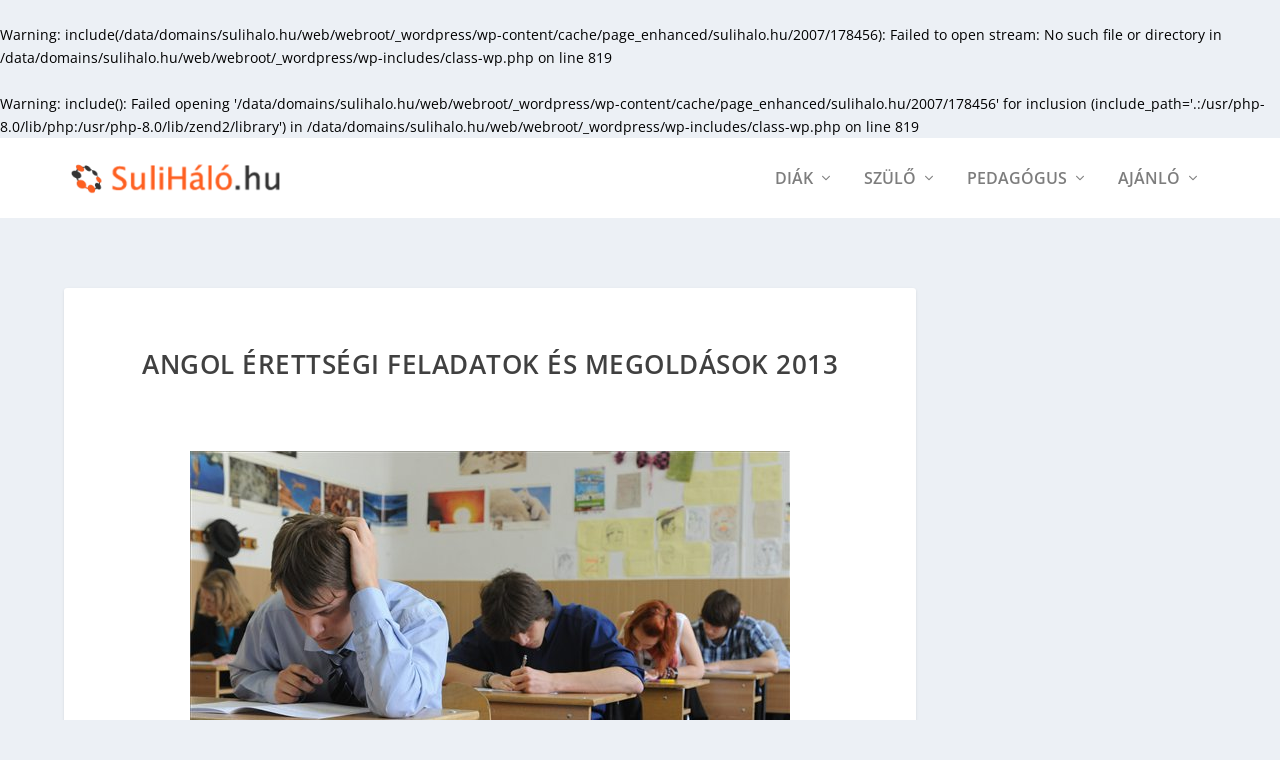

--- FILE ---
content_type: text/html; charset=UTF-8
request_url: https://sulihalo.hu/ajanlo/aktualis-friss-hir-ujdonsag/6934-irasbeli-angol-nyelv-erettsegi-feladatok-megoldasok-2013-emeltszintu-erettsegi-feladatsorok-megoldokulcs/
body_size: 21397
content:
<br />
<b>Warning</b>:  include(/data/domains/sulihalo.hu/web/webroot/_wordpress/wp-content/cache/page_enhanced/sulihalo.hu/2007/178456): Failed to open stream: No such file or directory in <b>/data/domains/sulihalo.hu/web/webroot/_wordpress/wp-includes/class-wp.php</b> on line <b>819</b><br />
<br />
<b>Warning</b>:  include(): Failed opening '/data/domains/sulihalo.hu/web/webroot/_wordpress/wp-content/cache/page_enhanced/sulihalo.hu/2007/178456' for inclusion (include_path='.:/usr/php-8.0/lib/php:/usr/php-8.0/lib/zend2/library') in <b>/data/domains/sulihalo.hu/web/webroot/_wordpress/wp-includes/class-wp.php</b> on line <b>819</b><br />
<!DOCTYPE html>
<!--[if IE 6]>
<html id="ie6" dir="ltr" lang="hu" prefix="og: https://ogp.me/ns#"
    xmlns:og="http://opengraphprotocol.org/schema/"
    xmlns:fb="http://www.facebook.com/2008/fbml">
<![endif]-->
<!--[if IE 7]>
<html id="ie7" dir="ltr" lang="hu" prefix="og: https://ogp.me/ns#"
    xmlns:og="http://opengraphprotocol.org/schema/"
    xmlns:fb="http://www.facebook.com/2008/fbml">
<![endif]-->
<!--[if IE 8]>
<html id="ie8" dir="ltr" lang="hu" prefix="og: https://ogp.me/ns#"
    xmlns:og="http://opengraphprotocol.org/schema/"
    xmlns:fb="http://www.facebook.com/2008/fbml">
<![endif]-->
<!--[if !(IE 6) | !(IE 7) | !(IE 8)  ]><!-->
<html dir="ltr" lang="hu" prefix="og: https://ogp.me/ns#"
    xmlns:og="http://opengraphprotocol.org/schema/"
    xmlns:fb="http://www.facebook.com/2008/fbml">
<!--<![endif]-->
<head>
	<meta charset="UTF-8" />
			
	<meta http-equiv="X-UA-Compatible" content="IE=edge">
	<link rel="pingback" href="https://sulihalo.hu/xmlrpc.php" />

		<!--[if lt IE 9]>
	<script src="https://sulihalo.hu/wp-content/themes/Extra/scripts/ext/html5.js" type="text/javascript"></script>
	<![endif]-->

	<script type="text/javascript">
		document.documentElement.className = 'js';
	</script>

	<title>Angol érettségi feladatok és megoldások 2013 - SuliHáló.hu</title>
<link rel="preconnect" href="https://fonts.gstatic.com" crossorigin />
		<!-- All in One SEO 4.5.3.1 - aioseo.com -->
		<meta name="description" content="2013. május 9-én a angol nyelv írásbeli feladatok megoldásával folytatódik az idei érettségi. Itt megtalálhatjátok a hivatalos érettségi feladatsorokat és ezek megoldásait. Mond el a véleményedet, hogy milyen volt az idei érettségi! Középszintű angol hivatalos feladatsor 2013 Középszintű angol hivatalos mp3 2013 Középszintű angol hivatalos javítási útmutató 2013 Emelt szintű angol hivatalos feladatsor" />
		<meta name="robots" content="max-image-preview:large" />
		<link rel="canonical" href="https://sulihalo.hu/ajanlo/aktualis-friss-hir-ujdonsag/6934-irasbeli-angol-nyelv-erettsegi-feladatok-megoldasok-2013-emeltszintu-erettsegi-feladatsorok-megoldokulcs/" />
		<meta name="generator" content="All in One SEO (AIOSEO) 4.5.3.1" />
		<meta property="og:locale" content="hu_HU" />
		<meta property="og:site_name" content="SuliHáló.hu - Az iskolai információs portál" />
		<meta property="og:type" content="article" />
		<meta property="og:title" content="Angol érettségi feladatok és megoldások 2013 - SuliHáló.hu" />
		<meta property="og:description" content="2013. május 9-én a angol nyelv írásbeli feladatok megoldásával folytatódik az idei érettségi. Itt megtalálhatjátok a hivatalos érettségi feladatsorokat és ezek megoldásait. Mond el a véleményedet, hogy milyen volt az idei érettségi! Középszintű angol hivatalos feladatsor 2013 Középszintű angol hivatalos mp3 2013 Középszintű angol hivatalos javítási útmutató 2013 Emelt szintű angol hivatalos feladatsor" />
		<meta property="og:url" content="https://sulihalo.hu/ajanlo/aktualis-friss-hir-ujdonsag/6934-irasbeli-angol-nyelv-erettsegi-feladatok-megoldasok-2013-emeltszintu-erettsegi-feladatsorok-megoldokulcs/" />
		<meta property="article:published_time" content="2013-05-09T06:00:41+00:00" />
		<meta property="article:modified_time" content="2013-05-09T06:00:41+00:00" />
		<meta name="twitter:card" content="summary" />
		<meta name="twitter:title" content="Angol érettségi feladatok és megoldások 2013 - SuliHáló.hu" />
		<meta name="twitter:description" content="2013. május 9-én a angol nyelv írásbeli feladatok megoldásával folytatódik az idei érettségi. Itt megtalálhatjátok a hivatalos érettségi feladatsorokat és ezek megoldásait. Mond el a véleményedet, hogy milyen volt az idei érettségi! Középszintű angol hivatalos feladatsor 2013 Középszintű angol hivatalos mp3 2013 Középszintű angol hivatalos javítási útmutató 2013 Emelt szintű angol hivatalos feladatsor" />
		<script type="application/ld+json" class="aioseo-schema">
			{"@context":"https:\/\/schema.org","@graph":[{"@type":"BlogPosting","@id":"https:\/\/sulihalo.hu\/ajanlo\/aktualis-friss-hir-ujdonsag\/6934-irasbeli-angol-nyelv-erettsegi-feladatok-megoldasok-2013-emeltszintu-erettsegi-feladatsorok-megoldokulcs\/#blogposting","name":"Angol \u00e9retts\u00e9gi feladatok \u00e9s megold\u00e1sok 2013 - SuliH\u00e1l\u00f3.hu","headline":"Angol \u00e9retts\u00e9gi feladatok \u00e9s megold\u00e1sok 2013","author":{"@id":"https:\/\/sulihalo.hu\/author\/admin\/#author"},"publisher":{"@id":"https:\/\/sulihalo.hu\/#organization"},"image":{"@type":"ImageObject","url":"https:\/\/sulihalo.hu\/wp-content\/uploads\/2010\/05\/5101-erettsegi-2010-erettsegi-tetelek-erettsegi-feladatok-feladatsorok-megoldasok-magyar-00.jpg","width":600,"height":404},"datePublished":"2013-05-09T06:00:41+01:00","dateModified":"2013-05-09T06:00:41+01:00","inLanguage":"hu-HU","mainEntityOfPage":{"@id":"https:\/\/sulihalo.hu\/ajanlo\/aktualis-friss-hir-ujdonsag\/6934-irasbeli-angol-nyelv-erettsegi-feladatok-megoldasok-2013-emeltszintu-erettsegi-feladatsorok-megoldokulcs\/#webpage"},"isPartOf":{"@id":"https:\/\/sulihalo.hu\/ajanlo\/aktualis-friss-hir-ujdonsag\/6934-irasbeli-angol-nyelv-erettsegi-feladatok-megoldasok-2013-emeltszintu-erettsegi-feladatsorok-megoldokulcs\/#webpage"},"articleSection":"Aktu\u00e1lis"},{"@type":"BreadcrumbList","@id":"https:\/\/sulihalo.hu\/ajanlo\/aktualis-friss-hir-ujdonsag\/6934-irasbeli-angol-nyelv-erettsegi-feladatok-megoldasok-2013-emeltszintu-erettsegi-feladatsorok-megoldokulcs\/#breadcrumblist","itemListElement":[{"@type":"ListItem","@id":"https:\/\/sulihalo.hu\/#listItem","position":1,"name":"Home","item":"https:\/\/sulihalo.hu\/","nextItem":"https:\/\/sulihalo.hu\/ajanlo\/aktualis-friss-hir-ujdonsag\/6934-irasbeli-angol-nyelv-erettsegi-feladatok-megoldasok-2013-emeltszintu-erettsegi-feladatsorok-megoldokulcs\/#listItem"},{"@type":"ListItem","@id":"https:\/\/sulihalo.hu\/ajanlo\/aktualis-friss-hir-ujdonsag\/6934-irasbeli-angol-nyelv-erettsegi-feladatok-megoldasok-2013-emeltszintu-erettsegi-feladatsorok-megoldokulcs\/#listItem","position":2,"name":"Angol \u00e9retts\u00e9gi feladatok \u00e9s megold\u00e1sok 2013","previousItem":"https:\/\/sulihalo.hu\/#listItem"}]},{"@type":"Organization","@id":"https:\/\/sulihalo.hu\/#organization","name":"SuliH\u00e1l\u00f3.hu","url":"https:\/\/sulihalo.hu\/"},{"@type":"Person","@id":"https:\/\/sulihalo.hu\/author\/admin\/#author","url":"https:\/\/sulihalo.hu\/author\/admin\/","name":"admin","image":{"@type":"ImageObject","@id":"https:\/\/sulihalo.hu\/ajanlo\/aktualis-friss-hir-ujdonsag\/6934-irasbeli-angol-nyelv-erettsegi-feladatok-megoldasok-2013-emeltszintu-erettsegi-feladatsorok-megoldokulcs\/#authorImage","url":"https:\/\/secure.gravatar.com\/avatar\/10100bcaff48256608f2630ad97b31b8?s=96&d=mm&r=g","width":96,"height":96,"caption":"admin"}},{"@type":"WebPage","@id":"https:\/\/sulihalo.hu\/ajanlo\/aktualis-friss-hir-ujdonsag\/6934-irasbeli-angol-nyelv-erettsegi-feladatok-megoldasok-2013-emeltszintu-erettsegi-feladatsorok-megoldokulcs\/#webpage","url":"https:\/\/sulihalo.hu\/ajanlo\/aktualis-friss-hir-ujdonsag\/6934-irasbeli-angol-nyelv-erettsegi-feladatok-megoldasok-2013-emeltszintu-erettsegi-feladatsorok-megoldokulcs\/","name":"Angol \u00e9retts\u00e9gi feladatok \u00e9s megold\u00e1sok 2013 - SuliH\u00e1l\u00f3.hu","description":"2013. m\u00e1jus 9-\u00e9n a angol nyelv \u00edr\u00e1sbeli feladatok megold\u00e1s\u00e1val folytat\u00f3dik az idei \u00e9retts\u00e9gi. Itt megtal\u00e1lhatj\u00e1tok a hivatalos \u00e9retts\u00e9gi feladatsorokat \u00e9s ezek megold\u00e1sait. Mond el a v\u00e9lem\u00e9nyedet, hogy milyen volt az idei \u00e9retts\u00e9gi! K\u00f6z\u00e9pszint\u0171 angol hivatalos feladatsor 2013 K\u00f6z\u00e9pszint\u0171 angol hivatalos mp3 2013 K\u00f6z\u00e9pszint\u0171 angol hivatalos jav\u00edt\u00e1si \u00fatmutat\u00f3 2013 Emelt szint\u0171 angol hivatalos feladatsor","inLanguage":"hu-HU","isPartOf":{"@id":"https:\/\/sulihalo.hu\/#website"},"breadcrumb":{"@id":"https:\/\/sulihalo.hu\/ajanlo\/aktualis-friss-hir-ujdonsag\/6934-irasbeli-angol-nyelv-erettsegi-feladatok-megoldasok-2013-emeltszintu-erettsegi-feladatsorok-megoldokulcs\/#breadcrumblist"},"author":{"@id":"https:\/\/sulihalo.hu\/author\/admin\/#author"},"creator":{"@id":"https:\/\/sulihalo.hu\/author\/admin\/#author"},"image":{"@type":"ImageObject","url":"https:\/\/sulihalo.hu\/wp-content\/uploads\/2010\/05\/5101-erettsegi-2010-erettsegi-tetelek-erettsegi-feladatok-feladatsorok-megoldasok-magyar-00.jpg","@id":"https:\/\/sulihalo.hu\/ajanlo\/aktualis-friss-hir-ujdonsag\/6934-irasbeli-angol-nyelv-erettsegi-feladatok-megoldasok-2013-emeltszintu-erettsegi-feladatsorok-megoldokulcs\/#mainImage","width":600,"height":404},"primaryImageOfPage":{"@id":"https:\/\/sulihalo.hu\/ajanlo\/aktualis-friss-hir-ujdonsag\/6934-irasbeli-angol-nyelv-erettsegi-feladatok-megoldasok-2013-emeltszintu-erettsegi-feladatsorok-megoldokulcs\/#mainImage"},"datePublished":"2013-05-09T06:00:41+01:00","dateModified":"2013-05-09T06:00:41+01:00"},{"@type":"WebSite","@id":"https:\/\/sulihalo.hu\/#website","url":"https:\/\/sulihalo.hu\/","name":"SuliH\u00e1l\u00f3.hu","description":"Az iskolai inform\u00e1ci\u00f3s port\u00e1l","inLanguage":"hu-HU","publisher":{"@id":"https:\/\/sulihalo.hu\/#organization"}}]}
		</script>
		<!-- All in One SEO -->

<script type="text/javascript">
			let jqueryParams=[],jQuery=function(r){return jqueryParams=[...jqueryParams,r],jQuery},$=function(r){return jqueryParams=[...jqueryParams,r],$};window.jQuery=jQuery,window.$=jQuery;let customHeadScripts=!1;jQuery.fn=jQuery.prototype={},$.fn=jQuery.prototype={},jQuery.noConflict=function(r){if(window.jQuery)return jQuery=window.jQuery,$=window.jQuery,customHeadScripts=!0,jQuery.noConflict},jQuery.ready=function(r){jqueryParams=[...jqueryParams,r]},$.ready=function(r){jqueryParams=[...jqueryParams,r]},jQuery.load=function(r){jqueryParams=[...jqueryParams,r]},$.load=function(r){jqueryParams=[...jqueryParams,r]},jQuery.fn.ready=function(r){jqueryParams=[...jqueryParams,r]},$.fn.ready=function(r){jqueryParams=[...jqueryParams,r]};</script><link rel='dns-prefetch' href='//www.googletagmanager.com' />
<link rel="alternate" type="application/rss+xml" title="SuliHáló.hu &raquo; hírcsatorna" href="https://sulihalo.hu/feed/" />
<link rel="alternate" type="application/rss+xml" title="SuliHáló.hu &raquo; hozzászólás hírcsatorna" href="https://sulihalo.hu/comments/feed/" />
<link rel="alternate" type="application/rss+xml" title="SuliHáló.hu &raquo; Angol érettségi feladatok és megoldások 2013 hozzászólás hírcsatorna" href="https://sulihalo.hu/ajanlo/aktualis-friss-hir-ujdonsag/6934-irasbeli-angol-nyelv-erettsegi-feladatok-megoldasok-2013-emeltszintu-erettsegi-feladatsorok-megoldokulcs/feed/" />
 
    <meta property="og:title" content="Angol érettségi feladatok és megoldások 2013"/>
    <meta property="og:description" content="Az iskolai információs portál"/>
    <meta property="og:type" content="website"/>
    <meta property="og:url" content="https://sulihalo.hu/ajanlo/aktualis-friss-hir-ujdonsag/6934-irasbeli-angol-nyelv-erettsegi-feladatok-megoldasok-2013-emeltszintu-erettsegi-feladatsorok-megoldokulcs/"/>
    <meta property="og:site_name" content="SuliHáló.hu"/>
    <meta property="og:image" content="https://sulihalo.hu/wp-content/uploads/2010/05/5101-erettsegi-2010-erettsegi-tetelek-erettsegi-feladatok-feladatsorok-megoldasok-magyar-00.jpg"/>
    <meta property="fb:app_id" content="737141569792759"/>

 
		<!-- This site uses the Google Analytics by MonsterInsights plugin v8.23.1 - Using Analytics tracking - https://www.monsterinsights.com/ -->
		<!-- Note: MonsterInsights is not currently configured on this site. The site owner needs to authenticate with Google Analytics in the MonsterInsights settings panel. -->
					<!-- No tracking code set -->
				<!-- / Google Analytics by MonsterInsights -->
		<meta content="Extra Child 02 v.4.9.0.1703111675" name="generator"/><link rel='stylesheet' id='wp-block-library-css' href='https://sulihalo.hu/wp-includes/css/dist/block-library/style.min.css?ver=6.4.7' type='text/css' media='all' />
<style id='wp-block-library-theme-inline-css' type='text/css'>
.wp-block-audio figcaption{color:#555;font-size:13px;text-align:center}.is-dark-theme .wp-block-audio figcaption{color:hsla(0,0%,100%,.65)}.wp-block-audio{margin:0 0 1em}.wp-block-code{border:1px solid #ccc;border-radius:4px;font-family:Menlo,Consolas,monaco,monospace;padding:.8em 1em}.wp-block-embed figcaption{color:#555;font-size:13px;text-align:center}.is-dark-theme .wp-block-embed figcaption{color:hsla(0,0%,100%,.65)}.wp-block-embed{margin:0 0 1em}.blocks-gallery-caption{color:#555;font-size:13px;text-align:center}.is-dark-theme .blocks-gallery-caption{color:hsla(0,0%,100%,.65)}.wp-block-image figcaption{color:#555;font-size:13px;text-align:center}.is-dark-theme .wp-block-image figcaption{color:hsla(0,0%,100%,.65)}.wp-block-image{margin:0 0 1em}.wp-block-pullquote{border-bottom:4px solid;border-top:4px solid;color:currentColor;margin-bottom:1.75em}.wp-block-pullquote cite,.wp-block-pullquote footer,.wp-block-pullquote__citation{color:currentColor;font-size:.8125em;font-style:normal;text-transform:uppercase}.wp-block-quote{border-left:.25em solid;margin:0 0 1.75em;padding-left:1em}.wp-block-quote cite,.wp-block-quote footer{color:currentColor;font-size:.8125em;font-style:normal;position:relative}.wp-block-quote.has-text-align-right{border-left:none;border-right:.25em solid;padding-left:0;padding-right:1em}.wp-block-quote.has-text-align-center{border:none;padding-left:0}.wp-block-quote.is-large,.wp-block-quote.is-style-large,.wp-block-quote.is-style-plain{border:none}.wp-block-search .wp-block-search__label{font-weight:700}.wp-block-search__button{border:1px solid #ccc;padding:.375em .625em}:where(.wp-block-group.has-background){padding:1.25em 2.375em}.wp-block-separator.has-css-opacity{opacity:.4}.wp-block-separator{border:none;border-bottom:2px solid;margin-left:auto;margin-right:auto}.wp-block-separator.has-alpha-channel-opacity{opacity:1}.wp-block-separator:not(.is-style-wide):not(.is-style-dots){width:100px}.wp-block-separator.has-background:not(.is-style-dots){border-bottom:none;height:1px}.wp-block-separator.has-background:not(.is-style-wide):not(.is-style-dots){height:2px}.wp-block-table{margin:0 0 1em}.wp-block-table td,.wp-block-table th{word-break:normal}.wp-block-table figcaption{color:#555;font-size:13px;text-align:center}.is-dark-theme .wp-block-table figcaption{color:hsla(0,0%,100%,.65)}.wp-block-video figcaption{color:#555;font-size:13px;text-align:center}.is-dark-theme .wp-block-video figcaption{color:hsla(0,0%,100%,.65)}.wp-block-video{margin:0 0 1em}.wp-block-template-part.has-background{margin-bottom:0;margin-top:0;padding:1.25em 2.375em}
</style>
<style id='global-styles-inline-css' type='text/css'>
body{--wp--preset--color--black: #000000;--wp--preset--color--cyan-bluish-gray: #abb8c3;--wp--preset--color--white: #ffffff;--wp--preset--color--pale-pink: #f78da7;--wp--preset--color--vivid-red: #cf2e2e;--wp--preset--color--luminous-vivid-orange: #ff6900;--wp--preset--color--luminous-vivid-amber: #fcb900;--wp--preset--color--light-green-cyan: #7bdcb5;--wp--preset--color--vivid-green-cyan: #00d084;--wp--preset--color--pale-cyan-blue: #8ed1fc;--wp--preset--color--vivid-cyan-blue: #0693e3;--wp--preset--color--vivid-purple: #9b51e0;--wp--preset--gradient--vivid-cyan-blue-to-vivid-purple: linear-gradient(135deg,rgba(6,147,227,1) 0%,rgb(155,81,224) 100%);--wp--preset--gradient--light-green-cyan-to-vivid-green-cyan: linear-gradient(135deg,rgb(122,220,180) 0%,rgb(0,208,130) 100%);--wp--preset--gradient--luminous-vivid-amber-to-luminous-vivid-orange: linear-gradient(135deg,rgba(252,185,0,1) 0%,rgba(255,105,0,1) 100%);--wp--preset--gradient--luminous-vivid-orange-to-vivid-red: linear-gradient(135deg,rgba(255,105,0,1) 0%,rgb(207,46,46) 100%);--wp--preset--gradient--very-light-gray-to-cyan-bluish-gray: linear-gradient(135deg,rgb(238,238,238) 0%,rgb(169,184,195) 100%);--wp--preset--gradient--cool-to-warm-spectrum: linear-gradient(135deg,rgb(74,234,220) 0%,rgb(151,120,209) 20%,rgb(207,42,186) 40%,rgb(238,44,130) 60%,rgb(251,105,98) 80%,rgb(254,248,76) 100%);--wp--preset--gradient--blush-light-purple: linear-gradient(135deg,rgb(255,206,236) 0%,rgb(152,150,240) 100%);--wp--preset--gradient--blush-bordeaux: linear-gradient(135deg,rgb(254,205,165) 0%,rgb(254,45,45) 50%,rgb(107,0,62) 100%);--wp--preset--gradient--luminous-dusk: linear-gradient(135deg,rgb(255,203,112) 0%,rgb(199,81,192) 50%,rgb(65,88,208) 100%);--wp--preset--gradient--pale-ocean: linear-gradient(135deg,rgb(255,245,203) 0%,rgb(182,227,212) 50%,rgb(51,167,181) 100%);--wp--preset--gradient--electric-grass: linear-gradient(135deg,rgb(202,248,128) 0%,rgb(113,206,126) 100%);--wp--preset--gradient--midnight: linear-gradient(135deg,rgb(2,3,129) 0%,rgb(40,116,252) 100%);--wp--preset--font-size--small: 13px;--wp--preset--font-size--medium: 20px;--wp--preset--font-size--large: 36px;--wp--preset--font-size--x-large: 42px;--wp--preset--spacing--20: 0.44rem;--wp--preset--spacing--30: 0.67rem;--wp--preset--spacing--40: 1rem;--wp--preset--spacing--50: 1.5rem;--wp--preset--spacing--60: 2.25rem;--wp--preset--spacing--70: 3.38rem;--wp--preset--spacing--80: 5.06rem;--wp--preset--shadow--natural: 6px 6px 9px rgba(0, 0, 0, 0.2);--wp--preset--shadow--deep: 12px 12px 50px rgba(0, 0, 0, 0.4);--wp--preset--shadow--sharp: 6px 6px 0px rgba(0, 0, 0, 0.2);--wp--preset--shadow--outlined: 6px 6px 0px -3px rgba(255, 255, 255, 1), 6px 6px rgba(0, 0, 0, 1);--wp--preset--shadow--crisp: 6px 6px 0px rgba(0, 0, 0, 1);}body { margin: 0;--wp--style--global--content-size: 856px;--wp--style--global--wide-size: 1280px; }.wp-site-blocks > .alignleft { float: left; margin-right: 2em; }.wp-site-blocks > .alignright { float: right; margin-left: 2em; }.wp-site-blocks > .aligncenter { justify-content: center; margin-left: auto; margin-right: auto; }:where(.is-layout-flex){gap: 0.5em;}:where(.is-layout-grid){gap: 0.5em;}body .is-layout-flow > .alignleft{float: left;margin-inline-start: 0;margin-inline-end: 2em;}body .is-layout-flow > .alignright{float: right;margin-inline-start: 2em;margin-inline-end: 0;}body .is-layout-flow > .aligncenter{margin-left: auto !important;margin-right: auto !important;}body .is-layout-constrained > .alignleft{float: left;margin-inline-start: 0;margin-inline-end: 2em;}body .is-layout-constrained > .alignright{float: right;margin-inline-start: 2em;margin-inline-end: 0;}body .is-layout-constrained > .aligncenter{margin-left: auto !important;margin-right: auto !important;}body .is-layout-constrained > :where(:not(.alignleft):not(.alignright):not(.alignfull)){max-width: var(--wp--style--global--content-size);margin-left: auto !important;margin-right: auto !important;}body .is-layout-constrained > .alignwide{max-width: var(--wp--style--global--wide-size);}body .is-layout-flex{display: flex;}body .is-layout-flex{flex-wrap: wrap;align-items: center;}body .is-layout-flex > *{margin: 0;}body .is-layout-grid{display: grid;}body .is-layout-grid > *{margin: 0;}body{padding-top: 0px;padding-right: 0px;padding-bottom: 0px;padding-left: 0px;}a:where(:not(.wp-element-button)){text-decoration: underline;}.wp-element-button, .wp-block-button__link{background-color: #32373c;border-width: 0;color: #fff;font-family: inherit;font-size: inherit;line-height: inherit;padding: calc(0.667em + 2px) calc(1.333em + 2px);text-decoration: none;}.has-black-color{color: var(--wp--preset--color--black) !important;}.has-cyan-bluish-gray-color{color: var(--wp--preset--color--cyan-bluish-gray) !important;}.has-white-color{color: var(--wp--preset--color--white) !important;}.has-pale-pink-color{color: var(--wp--preset--color--pale-pink) !important;}.has-vivid-red-color{color: var(--wp--preset--color--vivid-red) !important;}.has-luminous-vivid-orange-color{color: var(--wp--preset--color--luminous-vivid-orange) !important;}.has-luminous-vivid-amber-color{color: var(--wp--preset--color--luminous-vivid-amber) !important;}.has-light-green-cyan-color{color: var(--wp--preset--color--light-green-cyan) !important;}.has-vivid-green-cyan-color{color: var(--wp--preset--color--vivid-green-cyan) !important;}.has-pale-cyan-blue-color{color: var(--wp--preset--color--pale-cyan-blue) !important;}.has-vivid-cyan-blue-color{color: var(--wp--preset--color--vivid-cyan-blue) !important;}.has-vivid-purple-color{color: var(--wp--preset--color--vivid-purple) !important;}.has-black-background-color{background-color: var(--wp--preset--color--black) !important;}.has-cyan-bluish-gray-background-color{background-color: var(--wp--preset--color--cyan-bluish-gray) !important;}.has-white-background-color{background-color: var(--wp--preset--color--white) !important;}.has-pale-pink-background-color{background-color: var(--wp--preset--color--pale-pink) !important;}.has-vivid-red-background-color{background-color: var(--wp--preset--color--vivid-red) !important;}.has-luminous-vivid-orange-background-color{background-color: var(--wp--preset--color--luminous-vivid-orange) !important;}.has-luminous-vivid-amber-background-color{background-color: var(--wp--preset--color--luminous-vivid-amber) !important;}.has-light-green-cyan-background-color{background-color: var(--wp--preset--color--light-green-cyan) !important;}.has-vivid-green-cyan-background-color{background-color: var(--wp--preset--color--vivid-green-cyan) !important;}.has-pale-cyan-blue-background-color{background-color: var(--wp--preset--color--pale-cyan-blue) !important;}.has-vivid-cyan-blue-background-color{background-color: var(--wp--preset--color--vivid-cyan-blue) !important;}.has-vivid-purple-background-color{background-color: var(--wp--preset--color--vivid-purple) !important;}.has-black-border-color{border-color: var(--wp--preset--color--black) !important;}.has-cyan-bluish-gray-border-color{border-color: var(--wp--preset--color--cyan-bluish-gray) !important;}.has-white-border-color{border-color: var(--wp--preset--color--white) !important;}.has-pale-pink-border-color{border-color: var(--wp--preset--color--pale-pink) !important;}.has-vivid-red-border-color{border-color: var(--wp--preset--color--vivid-red) !important;}.has-luminous-vivid-orange-border-color{border-color: var(--wp--preset--color--luminous-vivid-orange) !important;}.has-luminous-vivid-amber-border-color{border-color: var(--wp--preset--color--luminous-vivid-amber) !important;}.has-light-green-cyan-border-color{border-color: var(--wp--preset--color--light-green-cyan) !important;}.has-vivid-green-cyan-border-color{border-color: var(--wp--preset--color--vivid-green-cyan) !important;}.has-pale-cyan-blue-border-color{border-color: var(--wp--preset--color--pale-cyan-blue) !important;}.has-vivid-cyan-blue-border-color{border-color: var(--wp--preset--color--vivid-cyan-blue) !important;}.has-vivid-purple-border-color{border-color: var(--wp--preset--color--vivid-purple) !important;}.has-vivid-cyan-blue-to-vivid-purple-gradient-background{background: var(--wp--preset--gradient--vivid-cyan-blue-to-vivid-purple) !important;}.has-light-green-cyan-to-vivid-green-cyan-gradient-background{background: var(--wp--preset--gradient--light-green-cyan-to-vivid-green-cyan) !important;}.has-luminous-vivid-amber-to-luminous-vivid-orange-gradient-background{background: var(--wp--preset--gradient--luminous-vivid-amber-to-luminous-vivid-orange) !important;}.has-luminous-vivid-orange-to-vivid-red-gradient-background{background: var(--wp--preset--gradient--luminous-vivid-orange-to-vivid-red) !important;}.has-very-light-gray-to-cyan-bluish-gray-gradient-background{background: var(--wp--preset--gradient--very-light-gray-to-cyan-bluish-gray) !important;}.has-cool-to-warm-spectrum-gradient-background{background: var(--wp--preset--gradient--cool-to-warm-spectrum) !important;}.has-blush-light-purple-gradient-background{background: var(--wp--preset--gradient--blush-light-purple) !important;}.has-blush-bordeaux-gradient-background{background: var(--wp--preset--gradient--blush-bordeaux) !important;}.has-luminous-dusk-gradient-background{background: var(--wp--preset--gradient--luminous-dusk) !important;}.has-pale-ocean-gradient-background{background: var(--wp--preset--gradient--pale-ocean) !important;}.has-electric-grass-gradient-background{background: var(--wp--preset--gradient--electric-grass) !important;}.has-midnight-gradient-background{background: var(--wp--preset--gradient--midnight) !important;}.has-small-font-size{font-size: var(--wp--preset--font-size--small) !important;}.has-medium-font-size{font-size: var(--wp--preset--font-size--medium) !important;}.has-large-font-size{font-size: var(--wp--preset--font-size--large) !important;}.has-x-large-font-size{font-size: var(--wp--preset--font-size--x-large) !important;}
.wp-block-navigation a:where(:not(.wp-element-button)){color: inherit;}
:where(.wp-block-post-template.is-layout-flex){gap: 1.25em;}:where(.wp-block-post-template.is-layout-grid){gap: 1.25em;}
:where(.wp-block-columns.is-layout-flex){gap: 2em;}:where(.wp-block-columns.is-layout-grid){gap: 2em;}
.wp-block-pullquote{font-size: 1.5em;line-height: 1.6;}
</style>
<link rel='stylesheet' id='extra-style-parent-css' href='https://sulihalo.hu/wp-content/themes/Extra/style.min.css?ver=4.23.4' type='text/css' media='all' />
<style id='extra-dynamic-critical-inline-css' type='text/css'>
@font-face{font-family:ETmodules;font-display:block;src:url(//sulihalo.hu/wp-content/themes/Extra/core/admin/fonts/modules/all/modules.eot);src:url(//sulihalo.hu/wp-content/themes/Extra/core/admin/fonts/modules/all/modules.eot?#iefix) format("embedded-opentype"),url(//sulihalo.hu/wp-content/themes/Extra/core/admin/fonts/modules/all/modules.woff) format("woff"),url(//sulihalo.hu/wp-content/themes/Extra/core/admin/fonts/modules/all/modules.ttf) format("truetype"),url(//sulihalo.hu/wp-content/themes/Extra/core/admin/fonts/modules/all/modules.svg#ETmodules) format("svg");font-weight:400;font-style:normal}
.et_audio_content,.et_link_content,.et_quote_content{background-color:#2ea3f2}.et_pb_post .et-pb-controllers a{margin-bottom:10px}.format-gallery .et-pb-controllers{bottom:0}.et_pb_blog_grid .et_audio_content{margin-bottom:19px}.et_pb_row .et_pb_blog_grid .et_pb_post .et_pb_slide{min-height:180px}.et_audio_content .wp-block-audio{margin:0;padding:0}.et_audio_content h2{line-height:44px}.et_pb_column_1_2 .et_audio_content h2,.et_pb_column_1_3 .et_audio_content h2,.et_pb_column_1_4 .et_audio_content h2,.et_pb_column_1_5 .et_audio_content h2,.et_pb_column_1_6 .et_audio_content h2,.et_pb_column_2_5 .et_audio_content h2,.et_pb_column_3_5 .et_audio_content h2,.et_pb_column_3_8 .et_audio_content h2{margin-bottom:9px;margin-top:0}.et_pb_column_1_2 .et_audio_content,.et_pb_column_3_5 .et_audio_content{padding:35px 40px}.et_pb_column_1_2 .et_audio_content h2,.et_pb_column_3_5 .et_audio_content h2{line-height:32px}.et_pb_column_1_3 .et_audio_content,.et_pb_column_1_4 .et_audio_content,.et_pb_column_1_5 .et_audio_content,.et_pb_column_1_6 .et_audio_content,.et_pb_column_2_5 .et_audio_content,.et_pb_column_3_8 .et_audio_content{padding:35px 20px}.et_pb_column_1_3 .et_audio_content h2,.et_pb_column_1_4 .et_audio_content h2,.et_pb_column_1_5 .et_audio_content h2,.et_pb_column_1_6 .et_audio_content h2,.et_pb_column_2_5 .et_audio_content h2,.et_pb_column_3_8 .et_audio_content h2{font-size:18px;line-height:26px}article.et_pb_has_overlay .et_pb_blog_image_container{position:relative}.et_pb_post>.et_main_video_container{position:relative;margin-bottom:30px}.et_pb_post .et_pb_video_overlay .et_pb_video_play{color:#fff}.et_pb_post .et_pb_video_overlay_hover:hover{background:rgba(0,0,0,.6)}.et_audio_content,.et_link_content,.et_quote_content{text-align:center;word-wrap:break-word;position:relative;padding:50px 60px}.et_audio_content h2,.et_link_content a.et_link_main_url,.et_link_content h2,.et_quote_content blockquote cite,.et_quote_content blockquote p{color:#fff!important}.et_quote_main_link{position:absolute;text-indent:-9999px;width:100%;height:100%;display:block;top:0;left:0}.et_quote_content blockquote{padding:0;margin:0;border:none}.et_audio_content h2,.et_link_content h2,.et_quote_content blockquote p{margin-top:0}.et_audio_content h2{margin-bottom:20px}.et_audio_content h2,.et_link_content h2,.et_quote_content blockquote p{line-height:44px}.et_link_content a.et_link_main_url,.et_quote_content blockquote cite{font-size:18px;font-weight:200}.et_quote_content blockquote cite{font-style:normal}.et_pb_column_2_3 .et_quote_content{padding:50px 42px 45px}.et_pb_column_2_3 .et_audio_content,.et_pb_column_2_3 .et_link_content{padding:40px 40px 45px}.et_pb_column_1_2 .et_audio_content,.et_pb_column_1_2 .et_link_content,.et_pb_column_1_2 .et_quote_content,.et_pb_column_3_5 .et_audio_content,.et_pb_column_3_5 .et_link_content,.et_pb_column_3_5 .et_quote_content{padding:35px 40px}.et_pb_column_1_2 .et_quote_content blockquote p,.et_pb_column_3_5 .et_quote_content blockquote p{font-size:26px;line-height:32px}.et_pb_column_1_2 .et_audio_content h2,.et_pb_column_1_2 .et_link_content h2,.et_pb_column_3_5 .et_audio_content h2,.et_pb_column_3_5 .et_link_content h2{line-height:32px}.et_pb_column_1_2 .et_link_content a.et_link_main_url,.et_pb_column_1_2 .et_quote_content blockquote cite,.et_pb_column_3_5 .et_link_content a.et_link_main_url,.et_pb_column_3_5 .et_quote_content blockquote cite{font-size:14px}.et_pb_column_1_3 .et_quote_content,.et_pb_column_1_4 .et_quote_content,.et_pb_column_1_5 .et_quote_content,.et_pb_column_1_6 .et_quote_content,.et_pb_column_2_5 .et_quote_content,.et_pb_column_3_8 .et_quote_content{padding:35px 30px 32px}.et_pb_column_1_3 .et_audio_content,.et_pb_column_1_3 .et_link_content,.et_pb_column_1_4 .et_audio_content,.et_pb_column_1_4 .et_link_content,.et_pb_column_1_5 .et_audio_content,.et_pb_column_1_5 .et_link_content,.et_pb_column_1_6 .et_audio_content,.et_pb_column_1_6 .et_link_content,.et_pb_column_2_5 .et_audio_content,.et_pb_column_2_5 .et_link_content,.et_pb_column_3_8 .et_audio_content,.et_pb_column_3_8 .et_link_content{padding:35px 20px}.et_pb_column_1_3 .et_audio_content h2,.et_pb_column_1_3 .et_link_content h2,.et_pb_column_1_3 .et_quote_content blockquote p,.et_pb_column_1_4 .et_audio_content h2,.et_pb_column_1_4 .et_link_content h2,.et_pb_column_1_4 .et_quote_content blockquote p,.et_pb_column_1_5 .et_audio_content h2,.et_pb_column_1_5 .et_link_content h2,.et_pb_column_1_5 .et_quote_content blockquote p,.et_pb_column_1_6 .et_audio_content h2,.et_pb_column_1_6 .et_link_content h2,.et_pb_column_1_6 .et_quote_content blockquote p,.et_pb_column_2_5 .et_audio_content h2,.et_pb_column_2_5 .et_link_content h2,.et_pb_column_2_5 .et_quote_content blockquote p,.et_pb_column_3_8 .et_audio_content h2,.et_pb_column_3_8 .et_link_content h2,.et_pb_column_3_8 .et_quote_content blockquote p{font-size:18px;line-height:26px}.et_pb_column_1_3 .et_link_content a.et_link_main_url,.et_pb_column_1_3 .et_quote_content blockquote cite,.et_pb_column_1_4 .et_link_content a.et_link_main_url,.et_pb_column_1_4 .et_quote_content blockquote cite,.et_pb_column_1_5 .et_link_content a.et_link_main_url,.et_pb_column_1_5 .et_quote_content blockquote cite,.et_pb_column_1_6 .et_link_content a.et_link_main_url,.et_pb_column_1_6 .et_quote_content blockquote cite,.et_pb_column_2_5 .et_link_content a.et_link_main_url,.et_pb_column_2_5 .et_quote_content blockquote cite,.et_pb_column_3_8 .et_link_content a.et_link_main_url,.et_pb_column_3_8 .et_quote_content blockquote cite{font-size:14px}.et_pb_post .et_pb_gallery_post_type .et_pb_slide{min-height:500px;background-size:cover!important;background-position:top}.format-gallery .et_pb_slider.gallery-not-found .et_pb_slide{box-shadow:inset 0 0 10px rgba(0,0,0,.1)}.format-gallery .et_pb_slider:hover .et-pb-arrow-prev{left:0}.format-gallery .et_pb_slider:hover .et-pb-arrow-next{right:0}.et_pb_post>.et_pb_slider{margin-bottom:30px}.et_pb_column_3_4 .et_pb_post .et_pb_slide{min-height:442px}.et_pb_column_2_3 .et_pb_post .et_pb_slide{min-height:390px}.et_pb_column_1_2 .et_pb_post .et_pb_slide,.et_pb_column_3_5 .et_pb_post .et_pb_slide{min-height:284px}.et_pb_column_1_3 .et_pb_post .et_pb_slide,.et_pb_column_2_5 .et_pb_post .et_pb_slide,.et_pb_column_3_8 .et_pb_post .et_pb_slide{min-height:180px}.et_pb_column_1_4 .et_pb_post .et_pb_slide,.et_pb_column_1_5 .et_pb_post .et_pb_slide,.et_pb_column_1_6 .et_pb_post .et_pb_slide{min-height:125px}.et_pb_portfolio.et_pb_section_parallax .pagination,.et_pb_portfolio.et_pb_section_video .pagination,.et_pb_portfolio_grid.et_pb_section_parallax .pagination,.et_pb_portfolio_grid.et_pb_section_video .pagination{position:relative}.et_pb_bg_layout_light .et_pb_post .post-meta,.et_pb_bg_layout_light .et_pb_post .post-meta a,.et_pb_bg_layout_light .et_pb_post p{color:#666}.et_pb_bg_layout_dark .et_pb_post .post-meta,.et_pb_bg_layout_dark .et_pb_post .post-meta a,.et_pb_bg_layout_dark .et_pb_post p{color:inherit}.et_pb_text_color_dark .et_audio_content h2,.et_pb_text_color_dark .et_link_content a.et_link_main_url,.et_pb_text_color_dark .et_link_content h2,.et_pb_text_color_dark .et_quote_content blockquote cite,.et_pb_text_color_dark .et_quote_content blockquote p{color:#666!important}.et_pb_text_color_dark.et_audio_content h2,.et_pb_text_color_dark.et_link_content a.et_link_main_url,.et_pb_text_color_dark.et_link_content h2,.et_pb_text_color_dark.et_quote_content blockquote cite,.et_pb_text_color_dark.et_quote_content blockquote p{color:#bbb!important}.et_pb_text_color_dark.et_audio_content,.et_pb_text_color_dark.et_link_content,.et_pb_text_color_dark.et_quote_content{background-color:#e8e8e8}@media (min-width:981px) and (max-width:1100px){.et_quote_content{padding:50px 70px 45px}.et_pb_column_2_3 .et_quote_content{padding:50px 50px 45px}.et_pb_column_1_2 .et_quote_content,.et_pb_column_3_5 .et_quote_content{padding:35px 47px 30px}.et_pb_column_1_3 .et_quote_content,.et_pb_column_1_4 .et_quote_content,.et_pb_column_1_5 .et_quote_content,.et_pb_column_1_6 .et_quote_content,.et_pb_column_2_5 .et_quote_content,.et_pb_column_3_8 .et_quote_content{padding:35px 25px 32px}.et_pb_column_4_4 .et_pb_post .et_pb_slide{min-height:534px}.et_pb_column_3_4 .et_pb_post .et_pb_slide{min-height:392px}.et_pb_column_2_3 .et_pb_post .et_pb_slide{min-height:345px}.et_pb_column_1_2 .et_pb_post .et_pb_slide,.et_pb_column_3_5 .et_pb_post .et_pb_slide{min-height:250px}.et_pb_column_1_3 .et_pb_post .et_pb_slide,.et_pb_column_2_5 .et_pb_post .et_pb_slide,.et_pb_column_3_8 .et_pb_post .et_pb_slide{min-height:155px}.et_pb_column_1_4 .et_pb_post .et_pb_slide,.et_pb_column_1_5 .et_pb_post .et_pb_slide,.et_pb_column_1_6 .et_pb_post .et_pb_slide{min-height:108px}}@media (max-width:980px){.et_pb_bg_layout_dark_tablet .et_audio_content h2{color:#fff!important}.et_pb_text_color_dark_tablet.et_audio_content h2{color:#bbb!important}.et_pb_text_color_dark_tablet.et_audio_content{background-color:#e8e8e8}.et_pb_bg_layout_dark_tablet .et_audio_content h2,.et_pb_bg_layout_dark_tablet .et_link_content a.et_link_main_url,.et_pb_bg_layout_dark_tablet .et_link_content h2,.et_pb_bg_layout_dark_tablet .et_quote_content blockquote cite,.et_pb_bg_layout_dark_tablet .et_quote_content blockquote p{color:#fff!important}.et_pb_text_color_dark_tablet .et_audio_content h2,.et_pb_text_color_dark_tablet .et_link_content a.et_link_main_url,.et_pb_text_color_dark_tablet .et_link_content h2,.et_pb_text_color_dark_tablet .et_quote_content blockquote cite,.et_pb_text_color_dark_tablet .et_quote_content blockquote p{color:#666!important}.et_pb_text_color_dark_tablet.et_audio_content h2,.et_pb_text_color_dark_tablet.et_link_content a.et_link_main_url,.et_pb_text_color_dark_tablet.et_link_content h2,.et_pb_text_color_dark_tablet.et_quote_content blockquote cite,.et_pb_text_color_dark_tablet.et_quote_content blockquote p{color:#bbb!important}.et_pb_text_color_dark_tablet.et_audio_content,.et_pb_text_color_dark_tablet.et_link_content,.et_pb_text_color_dark_tablet.et_quote_content{background-color:#e8e8e8}}@media (min-width:768px) and (max-width:980px){.et_audio_content h2{font-size:26px!important;line-height:44px!important;margin-bottom:24px!important}.et_pb_post>.et_pb_gallery_post_type>.et_pb_slides>.et_pb_slide{min-height:384px!important}.et_quote_content{padding:50px 43px 45px!important}.et_quote_content blockquote p{font-size:26px!important;line-height:44px!important}.et_quote_content blockquote cite{font-size:18px!important}.et_link_content{padding:40px 40px 45px}.et_link_content h2{font-size:26px!important;line-height:44px!important}.et_link_content a.et_link_main_url{font-size:18px!important}}@media (max-width:767px){.et_audio_content h2,.et_link_content h2,.et_quote_content,.et_quote_content blockquote p{font-size:20px!important;line-height:26px!important}.et_audio_content,.et_link_content{padding:35px 20px!important}.et_audio_content h2{margin-bottom:9px!important}.et_pb_bg_layout_dark_phone .et_audio_content h2{color:#fff!important}.et_pb_text_color_dark_phone.et_audio_content{background-color:#e8e8e8}.et_link_content a.et_link_main_url,.et_quote_content blockquote cite{font-size:14px!important}.format-gallery .et-pb-controllers{height:auto}.et_pb_post>.et_pb_gallery_post_type>.et_pb_slides>.et_pb_slide{min-height:222px!important}.et_pb_bg_layout_dark_phone .et_audio_content h2,.et_pb_bg_layout_dark_phone .et_link_content a.et_link_main_url,.et_pb_bg_layout_dark_phone .et_link_content h2,.et_pb_bg_layout_dark_phone .et_quote_content blockquote cite,.et_pb_bg_layout_dark_phone .et_quote_content blockquote p{color:#fff!important}.et_pb_text_color_dark_phone .et_audio_content h2,.et_pb_text_color_dark_phone .et_link_content a.et_link_main_url,.et_pb_text_color_dark_phone .et_link_content h2,.et_pb_text_color_dark_phone .et_quote_content blockquote cite,.et_pb_text_color_dark_phone .et_quote_content blockquote p{color:#666!important}.et_pb_text_color_dark_phone.et_audio_content h2,.et_pb_text_color_dark_phone.et_link_content a.et_link_main_url,.et_pb_text_color_dark_phone.et_link_content h2,.et_pb_text_color_dark_phone.et_quote_content blockquote cite,.et_pb_text_color_dark_phone.et_quote_content blockquote p{color:#bbb!important}.et_pb_text_color_dark_phone.et_audio_content,.et_pb_text_color_dark_phone.et_link_content,.et_pb_text_color_dark_phone.et_quote_content{background-color:#e8e8e8}}@media (max-width:479px){.et_pb_column_1_2 .et_pb_carousel_item .et_pb_video_play,.et_pb_column_1_3 .et_pb_carousel_item .et_pb_video_play,.et_pb_column_2_3 .et_pb_carousel_item .et_pb_video_play,.et_pb_column_2_5 .et_pb_carousel_item .et_pb_video_play,.et_pb_column_3_5 .et_pb_carousel_item .et_pb_video_play,.et_pb_column_3_8 .et_pb_carousel_item .et_pb_video_play{font-size:1.5rem;line-height:1.5rem;margin-left:-.75rem;margin-top:-.75rem}.et_audio_content,.et_quote_content{padding:35px 20px!important}.et_pb_post>.et_pb_gallery_post_type>.et_pb_slides>.et_pb_slide{min-height:156px!important}}.et_full_width_page .et_gallery_item{float:left;width:20.875%;margin:0 5.5% 5.5% 0}.et_full_width_page .et_gallery_item:nth-child(3n){margin-right:5.5%}.et_full_width_page .et_gallery_item:nth-child(3n+1){clear:none}.et_full_width_page .et_gallery_item:nth-child(4n){margin-right:0}.et_full_width_page .et_gallery_item:nth-child(4n+1){clear:both}
.et_pb_slider{position:relative;overflow:hidden}.et_pb_slide{padding:0 6%;background-size:cover;background-position:50%;background-repeat:no-repeat}.et_pb_slider .et_pb_slide{display:none;float:left;margin-right:-100%;position:relative;width:100%;text-align:center;list-style:none!important;background-position:50%;background-size:100%;background-size:cover}.et_pb_slider .et_pb_slide:first-child{display:list-item}.et-pb-controllers{position:absolute;bottom:20px;left:0;width:100%;text-align:center;z-index:10}.et-pb-controllers a{display:inline-block;background-color:hsla(0,0%,100%,.5);text-indent:-9999px;border-radius:7px;width:7px;height:7px;margin-right:10px;padding:0;opacity:.5}.et-pb-controllers .et-pb-active-control{opacity:1}.et-pb-controllers a:last-child{margin-right:0}.et-pb-controllers .et-pb-active-control{background-color:#fff}.et_pb_slides .et_pb_temp_slide{display:block}.et_pb_slides:after{content:"";display:block;clear:both;visibility:hidden;line-height:0;height:0;width:0}@media (max-width:980px){.et_pb_bg_layout_light_tablet .et-pb-controllers .et-pb-active-control{background-color:#333}.et_pb_bg_layout_light_tablet .et-pb-controllers a{background-color:rgba(0,0,0,.3)}.et_pb_bg_layout_light_tablet .et_pb_slide_content{color:#333}.et_pb_bg_layout_dark_tablet .et_pb_slide_description{text-shadow:0 1px 3px rgba(0,0,0,.3)}.et_pb_bg_layout_dark_tablet .et_pb_slide_content{color:#fff}.et_pb_bg_layout_dark_tablet .et-pb-controllers .et-pb-active-control{background-color:#fff}.et_pb_bg_layout_dark_tablet .et-pb-controllers a{background-color:hsla(0,0%,100%,.5)}}@media (max-width:767px){.et-pb-controllers{position:absolute;bottom:5%;left:0;width:100%;text-align:center;z-index:10;height:14px}.et_transparent_nav .et_pb_section:first-child .et-pb-controllers{bottom:18px}.et_pb_bg_layout_light_phone.et_pb_slider_with_overlay .et_pb_slide_overlay_container,.et_pb_bg_layout_light_phone.et_pb_slider_with_text_overlay .et_pb_text_overlay_wrapper{background-color:hsla(0,0%,100%,.9)}.et_pb_bg_layout_light_phone .et-pb-controllers .et-pb-active-control{background-color:#333}.et_pb_bg_layout_dark_phone.et_pb_slider_with_overlay .et_pb_slide_overlay_container,.et_pb_bg_layout_dark_phone.et_pb_slider_with_text_overlay .et_pb_text_overlay_wrapper,.et_pb_bg_layout_light_phone .et-pb-controllers a{background-color:rgba(0,0,0,.3)}.et_pb_bg_layout_dark_phone .et-pb-controllers .et-pb-active-control{background-color:#fff}.et_pb_bg_layout_dark_phone .et-pb-controllers a{background-color:hsla(0,0%,100%,.5)}}.et_mobile_device .et_pb_slider_parallax .et_pb_slide,.et_mobile_device .et_pb_slides .et_parallax_bg.et_pb_parallax_css{background-attachment:scroll}
.et-pb-arrow-next,.et-pb-arrow-prev{position:absolute;top:50%;z-index:100;font-size:48px;color:#fff;margin-top:-24px;transition:all .2s ease-in-out;opacity:0}.et_pb_bg_layout_light .et-pb-arrow-next,.et_pb_bg_layout_light .et-pb-arrow-prev{color:#333}.et_pb_slider:hover .et-pb-arrow-prev{left:22px;opacity:1}.et_pb_slider:hover .et-pb-arrow-next{right:22px;opacity:1}.et_pb_bg_layout_light .et-pb-controllers .et-pb-active-control{background-color:#333}.et_pb_bg_layout_light .et-pb-controllers a{background-color:rgba(0,0,0,.3)}.et-pb-arrow-next:hover,.et-pb-arrow-prev:hover{text-decoration:none}.et-pb-arrow-next span,.et-pb-arrow-prev span{display:none}.et-pb-arrow-prev{left:-22px}.et-pb-arrow-next{right:-22px}.et-pb-arrow-prev:before{content:"4"}.et-pb-arrow-next:before{content:"5"}.format-gallery .et-pb-arrow-next,.format-gallery .et-pb-arrow-prev{color:#fff}.et_pb_column_1_3 .et_pb_slider:hover .et-pb-arrow-prev,.et_pb_column_1_4 .et_pb_slider:hover .et-pb-arrow-prev,.et_pb_column_1_5 .et_pb_slider:hover .et-pb-arrow-prev,.et_pb_column_1_6 .et_pb_slider:hover .et-pb-arrow-prev,.et_pb_column_2_5 .et_pb_slider:hover .et-pb-arrow-prev{left:0}.et_pb_column_1_3 .et_pb_slider:hover .et-pb-arrow-next,.et_pb_column_1_4 .et_pb_slider:hover .et-pb-arrow-prev,.et_pb_column_1_5 .et_pb_slider:hover .et-pb-arrow-prev,.et_pb_column_1_6 .et_pb_slider:hover .et-pb-arrow-prev,.et_pb_column_2_5 .et_pb_slider:hover .et-pb-arrow-next{right:0}.et_pb_column_1_4 .et_pb_slider .et_pb_slide,.et_pb_column_1_5 .et_pb_slider .et_pb_slide,.et_pb_column_1_6 .et_pb_slider .et_pb_slide{min-height:170px}.et_pb_column_1_4 .et_pb_slider:hover .et-pb-arrow-next,.et_pb_column_1_5 .et_pb_slider:hover .et-pb-arrow-next,.et_pb_column_1_6 .et_pb_slider:hover .et-pb-arrow-next{right:0}@media (max-width:980px){.et_pb_bg_layout_light_tablet .et-pb-arrow-next,.et_pb_bg_layout_light_tablet .et-pb-arrow-prev{color:#333}.et_pb_bg_layout_dark_tablet .et-pb-arrow-next,.et_pb_bg_layout_dark_tablet .et-pb-arrow-prev{color:#fff}}@media (max-width:767px){.et_pb_slider:hover .et-pb-arrow-prev{left:0;opacity:1}.et_pb_slider:hover .et-pb-arrow-next{right:0;opacity:1}.et_pb_bg_layout_light_phone .et-pb-arrow-next,.et_pb_bg_layout_light_phone .et-pb-arrow-prev{color:#333}.et_pb_bg_layout_dark_phone .et-pb-arrow-next,.et_pb_bg_layout_dark_phone .et-pb-arrow-prev{color:#fff}}.et_mobile_device .et-pb-arrow-prev{left:22px;opacity:1}.et_mobile_device .et-pb-arrow-next{right:22px;opacity:1}@media (max-width:767px){.et_mobile_device .et-pb-arrow-prev{left:0;opacity:1}.et_mobile_device .et-pb-arrow-next{right:0;opacity:1}}
.et_overlay{z-index:-1;position:absolute;top:0;left:0;display:block;width:100%;height:100%;background:hsla(0,0%,100%,.9);opacity:0;pointer-events:none;transition:all .3s;border:1px solid #e5e5e5;box-sizing:border-box;-webkit-backface-visibility:hidden;backface-visibility:hidden;-webkit-font-smoothing:antialiased}.et_overlay:before{color:#2ea3f2;content:"\E050";position:absolute;top:50%;left:50%;transform:translate(-50%,-50%);font-size:32px;transition:all .4s}.et_portfolio_image,.et_shop_image{position:relative;display:block}.et_pb_has_overlay:not(.et_pb_image):hover .et_overlay,.et_portfolio_image:hover .et_overlay,.et_shop_image:hover .et_overlay{z-index:3;opacity:1}#ie7 .et_overlay,#ie8 .et_overlay{display:none}.et_pb_module.et_pb_has_overlay{position:relative}.et_pb_module.et_pb_has_overlay .et_overlay,article.et_pb_has_overlay{border:none}
.et_pb_blog_grid .et_audio_container .mejs-container .mejs-controls .mejs-time span{font-size:14px}.et_audio_container .mejs-container{width:auto!important;min-width:unset!important;height:auto!important}.et_audio_container .mejs-container,.et_audio_container .mejs-container .mejs-controls,.et_audio_container .mejs-embed,.et_audio_container .mejs-embed body{background:none;height:auto}.et_audio_container .mejs-controls .mejs-time-rail .mejs-time-loaded,.et_audio_container .mejs-time.mejs-currenttime-container{display:none!important}.et_audio_container .mejs-time{display:block!important;padding:0;margin-left:10px;margin-right:90px;line-height:inherit}.et_audio_container .mejs-android .mejs-time,.et_audio_container .mejs-ios .mejs-time,.et_audio_container .mejs-ipad .mejs-time,.et_audio_container .mejs-iphone .mejs-time{margin-right:0}.et_audio_container .mejs-controls .mejs-horizontal-volume-slider .mejs-horizontal-volume-total,.et_audio_container .mejs-controls .mejs-time-rail .mejs-time-total{background:hsla(0,0%,100%,.5);border-radius:5px;height:4px;margin:8px 0 0;top:0;right:0;left:auto}.et_audio_container .mejs-controls>div{height:20px!important}.et_audio_container .mejs-controls div.mejs-time-rail{padding-top:0;position:relative;display:block!important;margin-left:42px;margin-right:0}.et_audio_container span.mejs-time-total.mejs-time-slider{display:block!important;position:relative!important;max-width:100%;min-width:unset!important}.et_audio_container .mejs-button.mejs-volume-button{width:auto;height:auto;margin-left:auto;position:absolute;right:59px;bottom:-2px}.et_audio_container .mejs-controls .mejs-horizontal-volume-slider .mejs-horizontal-volume-current,.et_audio_container .mejs-controls .mejs-time-rail .mejs-time-current{background:#fff;height:4px;border-radius:5px}.et_audio_container .mejs-controls .mejs-horizontal-volume-slider .mejs-horizontal-volume-handle,.et_audio_container .mejs-controls .mejs-time-rail .mejs-time-handle{display:block;border:none;width:10px}.et_audio_container .mejs-time-rail .mejs-time-handle-content{border-radius:100%;transform:scale(1)}.et_pb_text_color_dark .et_audio_container .mejs-time-rail .mejs-time-handle-content{border-color:#666}.et_audio_container .mejs-time-rail .mejs-time-hovered{height:4px}.et_audio_container .mejs-controls .mejs-horizontal-volume-slider .mejs-horizontal-volume-handle{background:#fff;border-radius:5px;height:10px;position:absolute;top:-3px}.et_audio_container .mejs-container .mejs-controls .mejs-time span{font-size:18px}.et_audio_container .mejs-controls a.mejs-horizontal-volume-slider{display:block!important;height:19px;margin-left:5px;position:absolute;right:0;bottom:0}.et_audio_container .mejs-controls div.mejs-horizontal-volume-slider{height:4px}.et_audio_container .mejs-playpause-button button,.et_audio_container .mejs-volume-button button{background:none!important;margin:0!important;width:auto!important;height:auto!important;position:relative!important;z-index:99}.et_audio_container .mejs-playpause-button button:before{content:"E"!important;font-size:32px;left:0;top:-8px}.et_audio_container .mejs-playpause-button button:before,.et_audio_container .mejs-volume-button button:before{color:#fff}.et_audio_container .mejs-playpause-button{margin-top:-7px!important;width:auto!important;height:auto!important;position:absolute}.et_audio_container .mejs-controls .mejs-button button:focus{outline:none}.et_audio_container .mejs-playpause-button.mejs-pause button:before{content:"`"!important}.et_audio_container .mejs-volume-button button:before{content:"\E068";font-size:18px}.et_pb_text_color_dark .et_audio_container .mejs-controls .mejs-horizontal-volume-slider .mejs-horizontal-volume-total,.et_pb_text_color_dark .et_audio_container .mejs-controls .mejs-time-rail .mejs-time-total{background:hsla(0,0%,60%,.5)}.et_pb_text_color_dark .et_audio_container .mejs-controls .mejs-horizontal-volume-slider .mejs-horizontal-volume-current,.et_pb_text_color_dark .et_audio_container .mejs-controls .mejs-time-rail .mejs-time-current{background:#999}.et_pb_text_color_dark .et_audio_container .mejs-playpause-button button:before,.et_pb_text_color_dark .et_audio_container .mejs-volume-button button:before{color:#666}.et_pb_text_color_dark .et_audio_container .mejs-controls .mejs-horizontal-volume-slider .mejs-horizontal-volume-handle,.et_pb_text_color_dark .mejs-controls .mejs-time-rail .mejs-time-handle{background:#666}.et_pb_text_color_dark .mejs-container .mejs-controls .mejs-time span{color:#999}.et_pb_column_1_3 .et_audio_container .mejs-container .mejs-controls .mejs-time span,.et_pb_column_1_4 .et_audio_container .mejs-container .mejs-controls .mejs-time span,.et_pb_column_1_5 .et_audio_container .mejs-container .mejs-controls .mejs-time span,.et_pb_column_1_6 .et_audio_container .mejs-container .mejs-controls .mejs-time span,.et_pb_column_2_5 .et_audio_container .mejs-container .mejs-controls .mejs-time span,.et_pb_column_3_8 .et_audio_container .mejs-container .mejs-controls .mejs-time span{font-size:14px}.et_audio_container .mejs-container .mejs-controls{padding:0;flex-wrap:wrap;min-width:unset!important;position:relative}@media (max-width:980px){.et_pb_column_1_3 .et_audio_container .mejs-container .mejs-controls .mejs-time span,.et_pb_column_1_4 .et_audio_container .mejs-container .mejs-controls .mejs-time span,.et_pb_column_1_5 .et_audio_container .mejs-container .mejs-controls .mejs-time span,.et_pb_column_1_6 .et_audio_container .mejs-container .mejs-controls .mejs-time span,.et_pb_column_2_5 .et_audio_container .mejs-container .mejs-controls .mejs-time span,.et_pb_column_3_8 .et_audio_container .mejs-container .mejs-controls .mejs-time span{font-size:18px}.et_pb_bg_layout_dark_tablet .et_audio_container .mejs-controls .mejs-horizontal-volume-slider .mejs-horizontal-volume-total,.et_pb_bg_layout_dark_tablet .et_audio_container .mejs-controls .mejs-time-rail .mejs-time-total{background:hsla(0,0%,100%,.5)}.et_pb_bg_layout_dark_tablet .et_audio_container .mejs-controls .mejs-horizontal-volume-slider .mejs-horizontal-volume-current,.et_pb_bg_layout_dark_tablet .et_audio_container .mejs-controls .mejs-time-rail .mejs-time-current{background:#fff}.et_pb_bg_layout_dark_tablet .et_audio_container .mejs-playpause-button button:before,.et_pb_bg_layout_dark_tablet .et_audio_container .mejs-volume-button button:before{color:#fff}.et_pb_bg_layout_dark_tablet .et_audio_container .mejs-controls .mejs-horizontal-volume-slider .mejs-horizontal-volume-handle,.et_pb_bg_layout_dark_tablet .mejs-controls .mejs-time-rail .mejs-time-handle{background:#fff}.et_pb_bg_layout_dark_tablet .mejs-container .mejs-controls .mejs-time span{color:#fff}.et_pb_text_color_dark_tablet .et_audio_container .mejs-controls .mejs-horizontal-volume-slider .mejs-horizontal-volume-total,.et_pb_text_color_dark_tablet .et_audio_container .mejs-controls .mejs-time-rail .mejs-time-total{background:hsla(0,0%,60%,.5)}.et_pb_text_color_dark_tablet .et_audio_container .mejs-controls .mejs-horizontal-volume-slider .mejs-horizontal-volume-current,.et_pb_text_color_dark_tablet .et_audio_container .mejs-controls .mejs-time-rail .mejs-time-current{background:#999}.et_pb_text_color_dark_tablet .et_audio_container .mejs-playpause-button button:before,.et_pb_text_color_dark_tablet .et_audio_container .mejs-volume-button button:before{color:#666}.et_pb_text_color_dark_tablet .et_audio_container .mejs-controls .mejs-horizontal-volume-slider .mejs-horizontal-volume-handle,.et_pb_text_color_dark_tablet .mejs-controls .mejs-time-rail .mejs-time-handle{background:#666}.et_pb_text_color_dark_tablet .mejs-container .mejs-controls .mejs-time span{color:#999}}@media (max-width:767px){.et_audio_container .mejs-container .mejs-controls .mejs-time span{font-size:14px!important}.et_pb_bg_layout_dark_phone .et_audio_container .mejs-controls .mejs-horizontal-volume-slider .mejs-horizontal-volume-total,.et_pb_bg_layout_dark_phone .et_audio_container .mejs-controls .mejs-time-rail .mejs-time-total{background:hsla(0,0%,100%,.5)}.et_pb_bg_layout_dark_phone .et_audio_container .mejs-controls .mejs-horizontal-volume-slider .mejs-horizontal-volume-current,.et_pb_bg_layout_dark_phone .et_audio_container .mejs-controls .mejs-time-rail .mejs-time-current{background:#fff}.et_pb_bg_layout_dark_phone .et_audio_container .mejs-playpause-button button:before,.et_pb_bg_layout_dark_phone .et_audio_container .mejs-volume-button button:before{color:#fff}.et_pb_bg_layout_dark_phone .et_audio_container .mejs-controls .mejs-horizontal-volume-slider .mejs-horizontal-volume-handle,.et_pb_bg_layout_dark_phone .mejs-controls .mejs-time-rail .mejs-time-handle{background:#fff}.et_pb_bg_layout_dark_phone .mejs-container .mejs-controls .mejs-time span{color:#fff}.et_pb_text_color_dark_phone .et_audio_container .mejs-controls .mejs-horizontal-volume-slider .mejs-horizontal-volume-total,.et_pb_text_color_dark_phone .et_audio_container .mejs-controls .mejs-time-rail .mejs-time-total{background:hsla(0,0%,60%,.5)}.et_pb_text_color_dark_phone .et_audio_container .mejs-controls .mejs-horizontal-volume-slider .mejs-horizontal-volume-current,.et_pb_text_color_dark_phone .et_audio_container .mejs-controls .mejs-time-rail .mejs-time-current{background:#999}.et_pb_text_color_dark_phone .et_audio_container .mejs-playpause-button button:before,.et_pb_text_color_dark_phone .et_audio_container .mejs-volume-button button:before{color:#666}.et_pb_text_color_dark_phone .et_audio_container .mejs-controls .mejs-horizontal-volume-slider .mejs-horizontal-volume-handle,.et_pb_text_color_dark_phone .mejs-controls .mejs-time-rail .mejs-time-handle{background:#666}.et_pb_text_color_dark_phone .mejs-container .mejs-controls .mejs-time span{color:#999}}
.et_pb_video_box{display:block;position:relative;z-index:1;line-height:0}.et_pb_video_box video{width:100%!important;height:auto!important}.et_pb_video_overlay{position:absolute;z-index:10;top:0;left:0;height:100%;width:100%;background-size:cover;background-repeat:no-repeat;background-position:50%;cursor:pointer}.et_pb_video_play:before{font-family:ETmodules;content:"I"}.et_pb_video_play{display:block;position:absolute;z-index:100;color:#fff;left:50%;top:50%}.et_pb_column_1_2 .et_pb_video_play,.et_pb_column_2_3 .et_pb_video_play,.et_pb_column_3_4 .et_pb_video_play,.et_pb_column_3_5 .et_pb_video_play,.et_pb_column_4_4 .et_pb_video_play{font-size:6rem;line-height:6rem;margin-left:-3rem;margin-top:-3rem}.et_pb_column_1_3 .et_pb_video_play,.et_pb_column_1_4 .et_pb_video_play,.et_pb_column_1_5 .et_pb_video_play,.et_pb_column_1_6 .et_pb_video_play,.et_pb_column_2_5 .et_pb_video_play,.et_pb_column_3_8 .et_pb_video_play{font-size:3rem;line-height:3rem;margin-left:-1.5rem;margin-top:-1.5rem}.et_pb_bg_layout_light .et_pb_video_play{color:#333}.et_pb_video_overlay_hover{background:transparent;width:100%;height:100%;position:absolute;z-index:100;transition:all .5s ease-in-out}.et_pb_video .et_pb_video_overlay_hover:hover{background:rgba(0,0,0,.6)}@media (min-width:768px) and (max-width:980px){.et_pb_column_1_3 .et_pb_video_play,.et_pb_column_1_4 .et_pb_video_play,.et_pb_column_1_5 .et_pb_video_play,.et_pb_column_1_6 .et_pb_video_play,.et_pb_column_2_5 .et_pb_video_play,.et_pb_column_3_8 .et_pb_video_play{font-size:6rem;line-height:6rem;margin-left:-3rem;margin-top:-3rem}}@media (max-width:980px){.et_pb_bg_layout_light_tablet .et_pb_video_play{color:#333}}@media (max-width:768px){.et_pb_column_1_2 .et_pb_video_play,.et_pb_column_2_3 .et_pb_video_play,.et_pb_column_3_4 .et_pb_video_play,.et_pb_column_3_5 .et_pb_video_play,.et_pb_column_4_4 .et_pb_video_play{font-size:3rem;line-height:3rem;margin-left:-1.5rem;margin-top:-1.5rem}}@media (max-width:767px){.et_pb_bg_layout_light_phone .et_pb_video_play{color:#333}}
.et_post_gallery{padding:0!important;line-height:1.7!important;list-style:none!important}.et_gallery_item{float:left;width:28.353%;margin:0 7.47% 7.47% 0}.blocks-gallery-item,.et_gallery_item{padding-left:0!important}.blocks-gallery-item:before,.et_gallery_item:before{display:none}.et_gallery_item:nth-child(3n){margin-right:0}.et_gallery_item:nth-child(3n+1){clear:both}
.et_pb_post{margin-bottom:60px;word-wrap:break-word}.et_pb_fullwidth_post_content.et_pb_with_border img,.et_pb_post_content.et_pb_with_border img,.et_pb_with_border .et_pb_post .et_pb_slides,.et_pb_with_border .et_pb_post img:not(.woocommerce-placeholder),.et_pb_with_border.et_pb_posts .et_pb_post,.et_pb_with_border.et_pb_posts_nav span.nav-next a,.et_pb_with_border.et_pb_posts_nav span.nav-previous a{border:0 solid #333}.et_pb_post .entry-content{padding-top:30px}.et_pb_post .entry-featured-image-url{display:block;position:relative;margin-bottom:30px}.et_pb_post .entry-title a,.et_pb_post h2 a{text-decoration:none}.et_pb_post .post-meta{font-size:14px;margin-bottom:6px}.et_pb_post .more,.et_pb_post .post-meta a{text-decoration:none}.et_pb_post .more{color:#82c0c7}.et_pb_posts a.more-link{clear:both;display:block}.et_pb_posts .et_pb_post{position:relative}.et_pb_has_overlay.et_pb_post .et_pb_image_container a{display:block;position:relative;overflow:hidden}.et_pb_image_container img,.et_pb_post a img{vertical-align:bottom;max-width:100%}@media (min-width:981px) and (max-width:1100px){.et_pb_post{margin-bottom:42px}}@media (max-width:980px){.et_pb_post{margin-bottom:42px}.et_pb_bg_layout_light_tablet .et_pb_post .post-meta,.et_pb_bg_layout_light_tablet .et_pb_post .post-meta a,.et_pb_bg_layout_light_tablet .et_pb_post p{color:#666}.et_pb_bg_layout_dark_tablet .et_pb_post .post-meta,.et_pb_bg_layout_dark_tablet .et_pb_post .post-meta a,.et_pb_bg_layout_dark_tablet .et_pb_post p{color:inherit}.et_pb_bg_layout_dark_tablet .comment_postinfo a,.et_pb_bg_layout_dark_tablet .comment_postinfo span{color:#fff}}@media (max-width:767px){.et_pb_post{margin-bottom:42px}.et_pb_post>h2{font-size:18px}.et_pb_bg_layout_light_phone .et_pb_post .post-meta,.et_pb_bg_layout_light_phone .et_pb_post .post-meta a,.et_pb_bg_layout_light_phone .et_pb_post p{color:#666}.et_pb_bg_layout_dark_phone .et_pb_post .post-meta,.et_pb_bg_layout_dark_phone .et_pb_post .post-meta a,.et_pb_bg_layout_dark_phone .et_pb_post p{color:inherit}.et_pb_bg_layout_dark_phone .comment_postinfo a,.et_pb_bg_layout_dark_phone .comment_postinfo span{color:#fff}}@media (max-width:479px){.et_pb_post{margin-bottom:42px}.et_pb_post h2{font-size:16px;padding-bottom:0}.et_pb_post .post-meta{color:#666;font-size:14px}}
@media (min-width:981px){.et_pb_gutters3 .et_pb_column,.et_pb_gutters3.et_pb_row .et_pb_column{margin-right:5.5%}.et_pb_gutters3 .et_pb_column_4_4,.et_pb_gutters3.et_pb_row .et_pb_column_4_4{width:100%}.et_pb_gutters3 .et_pb_column_4_4 .et_pb_module,.et_pb_gutters3.et_pb_row .et_pb_column_4_4 .et_pb_module{margin-bottom:2.75%}.et_pb_gutters3 .et_pb_column_3_4,.et_pb_gutters3.et_pb_row .et_pb_column_3_4{width:73.625%}.et_pb_gutters3 .et_pb_column_3_4 .et_pb_module,.et_pb_gutters3.et_pb_row .et_pb_column_3_4 .et_pb_module{margin-bottom:3.735%}.et_pb_gutters3 .et_pb_column_2_3,.et_pb_gutters3.et_pb_row .et_pb_column_2_3{width:64.833%}.et_pb_gutters3 .et_pb_column_2_3 .et_pb_module,.et_pb_gutters3.et_pb_row .et_pb_column_2_3 .et_pb_module{margin-bottom:4.242%}.et_pb_gutters3 .et_pb_column_3_5,.et_pb_gutters3.et_pb_row .et_pb_column_3_5{width:57.8%}.et_pb_gutters3 .et_pb_column_3_5 .et_pb_module,.et_pb_gutters3.et_pb_row .et_pb_column_3_5 .et_pb_module{margin-bottom:4.758%}.et_pb_gutters3 .et_pb_column_1_2,.et_pb_gutters3.et_pb_row .et_pb_column_1_2{width:47.25%}.et_pb_gutters3 .et_pb_column_1_2 .et_pb_module,.et_pb_gutters3.et_pb_row .et_pb_column_1_2 .et_pb_module{margin-bottom:5.82%}.et_pb_gutters3 .et_pb_column_2_5,.et_pb_gutters3.et_pb_row .et_pb_column_2_5{width:36.7%}.et_pb_gutters3 .et_pb_column_2_5 .et_pb_module,.et_pb_gutters3.et_pb_row .et_pb_column_2_5 .et_pb_module{margin-bottom:7.493%}.et_pb_gutters3 .et_pb_column_1_3,.et_pb_gutters3.et_pb_row .et_pb_column_1_3{width:29.6667%}.et_pb_gutters3 .et_pb_column_1_3 .et_pb_module,.et_pb_gutters3.et_pb_row .et_pb_column_1_3 .et_pb_module{margin-bottom:9.27%}.et_pb_gutters3 .et_pb_column_1_4,.et_pb_gutters3.et_pb_row .et_pb_column_1_4{width:20.875%}.et_pb_gutters3 .et_pb_column_1_4 .et_pb_module,.et_pb_gutters3.et_pb_row .et_pb_column_1_4 .et_pb_module{margin-bottom:13.174%}.et_pb_gutters3 .et_pb_column_1_5,.et_pb_gutters3.et_pb_row .et_pb_column_1_5{width:15.6%}.et_pb_gutters3 .et_pb_column_1_5 .et_pb_module,.et_pb_gutters3.et_pb_row .et_pb_column_1_5 .et_pb_module{margin-bottom:17.628%}.et_pb_gutters3 .et_pb_column_1_6,.et_pb_gutters3.et_pb_row .et_pb_column_1_6{width:12.0833%}.et_pb_gutters3 .et_pb_column_1_6 .et_pb_module,.et_pb_gutters3.et_pb_row .et_pb_column_1_6 .et_pb_module{margin-bottom:22.759%}.et_pb_gutters3 .et_full_width_page.woocommerce-page ul.products li.product{width:20.875%;margin-right:5.5%;margin-bottom:5.5%}.et_pb_gutters3.et_left_sidebar.woocommerce-page #main-content ul.products li.product,.et_pb_gutters3.et_right_sidebar.woocommerce-page #main-content ul.products li.product{width:28.353%;margin-right:7.47%}.et_pb_gutters3.et_left_sidebar.woocommerce-page #main-content ul.products.columns-1 li.product,.et_pb_gutters3.et_right_sidebar.woocommerce-page #main-content ul.products.columns-1 li.product{width:100%;margin-right:0}.et_pb_gutters3.et_left_sidebar.woocommerce-page #main-content ul.products.columns-2 li.product,.et_pb_gutters3.et_right_sidebar.woocommerce-page #main-content ul.products.columns-2 li.product{width:48%;margin-right:4%}.et_pb_gutters3.et_left_sidebar.woocommerce-page #main-content ul.products.columns-2 li:nth-child(2n+2),.et_pb_gutters3.et_right_sidebar.woocommerce-page #main-content ul.products.columns-2 li:nth-child(2n+2){margin-right:0}.et_pb_gutters3.et_left_sidebar.woocommerce-page #main-content ul.products.columns-2 li:nth-child(3n+1),.et_pb_gutters3.et_right_sidebar.woocommerce-page #main-content ul.products.columns-2 li:nth-child(3n+1){clear:none}}
@media (min-width:981px){.et_pb_gutter.et_pb_gutters1 #left-area{width:75%}.et_pb_gutter.et_pb_gutters1 #sidebar{width:25%}.et_pb_gutters1.et_right_sidebar #left-area{padding-right:0}.et_pb_gutters1.et_left_sidebar #left-area{padding-left:0}.et_pb_gutter.et_pb_gutters1.et_right_sidebar #main-content .container:before{right:25%!important}.et_pb_gutter.et_pb_gutters1.et_left_sidebar #main-content .container:before{left:25%!important}.et_pb_gutters1 .et_pb_column,.et_pb_gutters1.et_pb_row .et_pb_column{margin-right:0}.et_pb_gutters1 .et_pb_column_4_4,.et_pb_gutters1.et_pb_row .et_pb_column_4_4{width:100%}.et_pb_gutters1 .et_pb_column_4_4 .et_pb_module,.et_pb_gutters1.et_pb_row .et_pb_column_4_4 .et_pb_module{margin-bottom:0}.et_pb_gutters1 .et_pb_column_3_4,.et_pb_gutters1.et_pb_row .et_pb_column_3_4{width:75%}.et_pb_gutters1 .et_pb_column_3_4 .et_pb_module,.et_pb_gutters1.et_pb_row .et_pb_column_3_4 .et_pb_module{margin-bottom:0}.et_pb_gutters1 .et_pb_column_2_3,.et_pb_gutters1.et_pb_row .et_pb_column_2_3{width:66.667%}.et_pb_gutters1 .et_pb_column_2_3 .et_pb_module,.et_pb_gutters1.et_pb_row .et_pb_column_2_3 .et_pb_module{margin-bottom:0}.et_pb_gutters1 .et_pb_column_3_5,.et_pb_gutters1.et_pb_row .et_pb_column_3_5{width:60%}.et_pb_gutters1 .et_pb_column_3_5 .et_pb_module,.et_pb_gutters1.et_pb_row .et_pb_column_3_5 .et_pb_module{margin-bottom:0}.et_pb_gutters1 .et_pb_column_1_2,.et_pb_gutters1.et_pb_row .et_pb_column_1_2{width:50%}.et_pb_gutters1 .et_pb_column_1_2 .et_pb_module,.et_pb_gutters1.et_pb_row .et_pb_column_1_2 .et_pb_module{margin-bottom:0}.et_pb_gutters1 .et_pb_column_2_5,.et_pb_gutters1.et_pb_row .et_pb_column_2_5{width:40%}.et_pb_gutters1 .et_pb_column_2_5 .et_pb_module,.et_pb_gutters1.et_pb_row .et_pb_column_2_5 .et_pb_module{margin-bottom:0}.et_pb_gutters1 .et_pb_column_1_3,.et_pb_gutters1.et_pb_row .et_pb_column_1_3{width:33.3333%}.et_pb_gutters1 .et_pb_column_1_3 .et_pb_module,.et_pb_gutters1.et_pb_row .et_pb_column_1_3 .et_pb_module{margin-bottom:0}.et_pb_gutters1 .et_pb_column_1_4,.et_pb_gutters1.et_pb_row .et_pb_column_1_4{width:25%}.et_pb_gutters1 .et_pb_column_1_4 .et_pb_module,.et_pb_gutters1.et_pb_row .et_pb_column_1_4 .et_pb_module{margin-bottom:0}.et_pb_gutters1 .et_pb_column_1_5,.et_pb_gutters1.et_pb_row .et_pb_column_1_5{width:20%}.et_pb_gutters1 .et_pb_column_1_5 .et_pb_module,.et_pb_gutters1.et_pb_row .et_pb_column_1_5 .et_pb_module{margin-bottom:0}.et_pb_gutters1 .et_pb_column_1_6,.et_pb_gutters1.et_pb_row .et_pb_column_1_6{width:16.6667%}.et_pb_gutters1 .et_pb_column_1_6 .et_pb_module,.et_pb_gutters1.et_pb_row .et_pb_column_1_6 .et_pb_module{margin-bottom:0}.et_pb_gutters1 .et_full_width_page.woocommerce-page ul.products li.product{width:25%;margin-right:0;margin-bottom:0}.et_pb_gutters1.et_left_sidebar.woocommerce-page #main-content ul.products li.product,.et_pb_gutters1.et_right_sidebar.woocommerce-page #main-content ul.products li.product{width:33.333%;margin-right:0}}@media (max-width:980px){.et_pb_gutters1 .et_pb_column,.et_pb_gutters1 .et_pb_column .et_pb_module,.et_pb_gutters1.et_pb_row .et_pb_column,.et_pb_gutters1.et_pb_row .et_pb_column .et_pb_module{margin-bottom:0}.et_pb_gutters1 .et_pb_row_1-2_1-4_1-4>.et_pb_column.et_pb_column_1_4,.et_pb_gutters1 .et_pb_row_1-4_1-4>.et_pb_column.et_pb_column_1_4,.et_pb_gutters1 .et_pb_row_1-4_1-4_1-2>.et_pb_column.et_pb_column_1_4,.et_pb_gutters1 .et_pb_row_1-5_1-5_3-5>.et_pb_column.et_pb_column_1_5,.et_pb_gutters1 .et_pb_row_3-5_1-5_1-5>.et_pb_column.et_pb_column_1_5,.et_pb_gutters1 .et_pb_row_4col>.et_pb_column.et_pb_column_1_4,.et_pb_gutters1 .et_pb_row_5col>.et_pb_column.et_pb_column_1_5,.et_pb_gutters1.et_pb_row_1-2_1-4_1-4>.et_pb_column.et_pb_column_1_4,.et_pb_gutters1.et_pb_row_1-4_1-4>.et_pb_column.et_pb_column_1_4,.et_pb_gutters1.et_pb_row_1-4_1-4_1-2>.et_pb_column.et_pb_column_1_4,.et_pb_gutters1.et_pb_row_1-5_1-5_3-5>.et_pb_column.et_pb_column_1_5,.et_pb_gutters1.et_pb_row_3-5_1-5_1-5>.et_pb_column.et_pb_column_1_5,.et_pb_gutters1.et_pb_row_4col>.et_pb_column.et_pb_column_1_4,.et_pb_gutters1.et_pb_row_5col>.et_pb_column.et_pb_column_1_5{width:50%;margin-right:0}.et_pb_gutters1 .et_pb_row_1-2_1-6_1-6_1-6>.et_pb_column.et_pb_column_1_6,.et_pb_gutters1 .et_pb_row_1-6_1-6_1-6>.et_pb_column.et_pb_column_1_6,.et_pb_gutters1 .et_pb_row_1-6_1-6_1-6_1-2>.et_pb_column.et_pb_column_1_6,.et_pb_gutters1 .et_pb_row_6col>.et_pb_column.et_pb_column_1_6,.et_pb_gutters1.et_pb_row_1-2_1-6_1-6_1-6>.et_pb_column.et_pb_column_1_6,.et_pb_gutters1.et_pb_row_1-6_1-6_1-6>.et_pb_column.et_pb_column_1_6,.et_pb_gutters1.et_pb_row_1-6_1-6_1-6_1-2>.et_pb_column.et_pb_column_1_6,.et_pb_gutters1.et_pb_row_6col>.et_pb_column.et_pb_column_1_6{width:33.333%;margin-right:0}.et_pb_gutters1 .et_pb_row_1-6_1-6_1-6_1-6>.et_pb_column.et_pb_column_1_6,.et_pb_gutters1.et_pb_row_1-6_1-6_1-6_1-6>.et_pb_column.et_pb_column_1_6{width:50%;margin-right:0}}@media (max-width:767px){.et_pb_gutters1 .et_pb_column,.et_pb_gutters1 .et_pb_column .et_pb_module,.et_pb_gutters1.et_pb_row .et_pb_column,.et_pb_gutters1.et_pb_row .et_pb_column .et_pb_module{margin-bottom:0}}@media (max-width:479px){.et_pb_gutters1 .et_pb_column,.et_pb_gutters1.et_pb_row .et_pb_column{margin:0!important}.et_pb_gutters1 .et_pb_column .et_pb_module,.et_pb_gutters1.et_pb_row .et_pb_column .et_pb_module{margin-bottom:0}}
@-webkit-keyframes fadeOutTop{0%{opacity:1;transform:translatey(0)}to{opacity:0;transform:translatey(-60%)}}@keyframes fadeOutTop{0%{opacity:1;transform:translatey(0)}to{opacity:0;transform:translatey(-60%)}}@-webkit-keyframes fadeInTop{0%{opacity:0;transform:translatey(-60%)}to{opacity:1;transform:translatey(0)}}@keyframes fadeInTop{0%{opacity:0;transform:translatey(-60%)}to{opacity:1;transform:translatey(0)}}@-webkit-keyframes fadeInBottom{0%{opacity:0;transform:translatey(60%)}to{opacity:1;transform:translatey(0)}}@keyframes fadeInBottom{0%{opacity:0;transform:translatey(60%)}to{opacity:1;transform:translatey(0)}}@-webkit-keyframes fadeOutBottom{0%{opacity:1;transform:translatey(0)}to{opacity:0;transform:translatey(60%)}}@keyframes fadeOutBottom{0%{opacity:1;transform:translatey(0)}to{opacity:0;transform:translatey(60%)}}@-webkit-keyframes Grow{0%{opacity:0;transform:scaleY(.5)}to{opacity:1;transform:scale(1)}}@keyframes Grow{0%{opacity:0;transform:scaleY(.5)}to{opacity:1;transform:scale(1)}}/*!
	  * Animate.css - http://daneden.me/animate
	  * Licensed under the MIT license - http://opensource.org/licenses/MIT
	  * Copyright (c) 2015 Daniel Eden
	 */@-webkit-keyframes flipInX{0%{transform:perspective(400px) rotateX(90deg);-webkit-animation-timing-function:ease-in;animation-timing-function:ease-in;opacity:0}40%{transform:perspective(400px) rotateX(-20deg);-webkit-animation-timing-function:ease-in;animation-timing-function:ease-in}60%{transform:perspective(400px) rotateX(10deg);opacity:1}80%{transform:perspective(400px) rotateX(-5deg)}to{transform:perspective(400px)}}@keyframes flipInX{0%{transform:perspective(400px) rotateX(90deg);-webkit-animation-timing-function:ease-in;animation-timing-function:ease-in;opacity:0}40%{transform:perspective(400px) rotateX(-20deg);-webkit-animation-timing-function:ease-in;animation-timing-function:ease-in}60%{transform:perspective(400px) rotateX(10deg);opacity:1}80%{transform:perspective(400px) rotateX(-5deg)}to{transform:perspective(400px)}}@-webkit-keyframes flipInY{0%{transform:perspective(400px) rotateY(90deg);-webkit-animation-timing-function:ease-in;animation-timing-function:ease-in;opacity:0}40%{transform:perspective(400px) rotateY(-20deg);-webkit-animation-timing-function:ease-in;animation-timing-function:ease-in}60%{transform:perspective(400px) rotateY(10deg);opacity:1}80%{transform:perspective(400px) rotateY(-5deg)}to{transform:perspective(400px)}}@keyframes flipInY{0%{transform:perspective(400px) rotateY(90deg);-webkit-animation-timing-function:ease-in;animation-timing-function:ease-in;opacity:0}40%{transform:perspective(400px) rotateY(-20deg);-webkit-animation-timing-function:ease-in;animation-timing-function:ease-in}60%{transform:perspective(400px) rotateY(10deg);opacity:1}80%{transform:perspective(400px) rotateY(-5deg)}to{transform:perspective(400px)}}
.nav li li{padding:0 20px;margin:0}.et-menu li li a{padding:6px 20px;width:200px}.nav li{position:relative;line-height:1em}.nav li li{position:relative;line-height:2em}.nav li ul{position:absolute;padding:20px 0;z-index:9999;width:240px;background:#fff;visibility:hidden;opacity:0;border-top:3px solid #2ea3f2;box-shadow:0 2px 5px rgba(0,0,0,.1);-moz-box-shadow:0 2px 5px rgba(0,0,0,.1);-webkit-box-shadow:0 2px 5px rgba(0,0,0,.1);-webkit-transform:translateZ(0);text-align:left}.nav li.et-hover>ul{visibility:visible}.nav li.et-touch-hover>ul,.nav li:hover>ul{opacity:1;visibility:visible}.nav li li ul{z-index:1000;top:-23px;left:240px}.nav li.et-reverse-direction-nav li ul{left:auto;right:240px}.nav li:hover{visibility:inherit}.et_mobile_menu li a,.nav li li a{font-size:14px;transition:opacity .2s ease-in-out,background-color .2s ease-in-out}.et_mobile_menu li a:hover,.nav ul li a:hover{background-color:rgba(0,0,0,.03);opacity:.7}.et-dropdown-removing>ul{display:none}.mega-menu .et-dropdown-removing>ul{display:block}.et-menu .menu-item-has-children>a:first-child:after{font-family:ETmodules;content:"3";font-size:16px;position:absolute;right:0;top:0;font-weight:800}.et-menu .menu-item-has-children>a:first-child{padding-right:20px}.et-menu li li.menu-item-has-children>a:first-child:after{right:20px;top:6px}.et-menu-nav li.mega-menu{position:inherit}.et-menu-nav li.mega-menu>ul{padding:30px 20px;position:absolute!important;width:100%;left:0!important}.et-menu-nav li.mega-menu ul li{margin:0;float:left!important;display:block!important;padding:0!important}.et-menu-nav li.mega-menu li>ul{-webkit-animation:none!important;animation:none!important;padding:0;border:none;left:auto;top:auto;width:240px!important;position:relative;box-shadow:none;-webkit-box-shadow:none}.et-menu-nav li.mega-menu li ul{visibility:visible;opacity:1;display:none}.et-menu-nav li.mega-menu.et-hover li ul,.et-menu-nav li.mega-menu:hover li ul{display:block}.et-menu-nav li.mega-menu:hover>ul{opacity:1!important;visibility:visible!important}.et-menu-nav li.mega-menu>ul>li>a:first-child{padding-top:0!important;font-weight:700;border-bottom:1px solid rgba(0,0,0,.03)}.et-menu-nav li.mega-menu>ul>li>a:first-child:hover{background-color:transparent!important}.et-menu-nav li.mega-menu li>a{width:200px!important}.et-menu-nav li.mega-menu.mega-menu-parent li>a,.et-menu-nav li.mega-menu.mega-menu-parent li li{width:100%!important}.et-menu-nav li.mega-menu.mega-menu-parent li>.sub-menu{float:left;width:100%!important}.et-menu-nav li.mega-menu>ul>li{width:25%;margin:0}.et-menu-nav li.mega-menu.mega-menu-parent-3>ul>li{width:33.33%}.et-menu-nav li.mega-menu.mega-menu-parent-2>ul>li{width:50%}.et-menu-nav li.mega-menu.mega-menu-parent-1>ul>li{width:100%}.et_pb_fullwidth_menu li.mega-menu .menu-item-has-children>a:first-child:after,.et_pb_menu li.mega-menu .menu-item-has-children>a:first-child:after{display:none}.et_fullwidth_nav #top-menu li.mega-menu>ul{width:auto;left:30px!important;right:30px!important}.et_mobile_menu{position:absolute;left:0;padding:5%;background:#fff;width:100%;visibility:visible;opacity:1;display:none;z-index:9999;border-top:3px solid #2ea3f2;box-shadow:0 2px 5px rgba(0,0,0,.1);-moz-box-shadow:0 2px 5px rgba(0,0,0,.1);-webkit-box-shadow:0 2px 5px rgba(0,0,0,.1)}#main-header .et_mobile_menu li ul,.et_pb_fullwidth_menu .et_mobile_menu li ul,.et_pb_menu .et_mobile_menu li ul{visibility:visible!important;display:block!important;padding-left:10px}.et_mobile_menu li li{padding-left:5%}.et_mobile_menu li a{border-bottom:1px solid rgba(0,0,0,.03);color:#666;padding:10px 5%;display:block}.et_mobile_menu .menu-item-has-children>a{font-weight:700;background-color:rgba(0,0,0,.03)}.et_mobile_menu li .menu-item-has-children>a{background-color:transparent}.et_mobile_nav_menu{float:right;display:none}.mobile_menu_bar{position:relative;display:block;line-height:0}.mobile_menu_bar:before{content:"a";font-size:32px;position:relative;left:0;top:0;cursor:pointer}.et_pb_module .mobile_menu_bar:before{top:2px}.mobile_nav .select_page{display:none}
</style>
<link rel='stylesheet' id='extra-style-css' href='https://sulihalo.hu/wp-content/themes/Extra-child02/style.css?ver=4.9.0.1703111675' type='text/css' media='all' />

<!-- Google Analytics snippet added by Site Kit -->
<script type="text/javascript" src="https://www.googletagmanager.com/gtag/js?id=GT-5DC8M53" id="google_gtagjs-js" async></script>
<script type="text/javascript" id="google_gtagjs-js-after">
/* <![CDATA[ */
window.dataLayer = window.dataLayer || [];function gtag(){dataLayer.push(arguments);}
gtag('set', 'linker', {"domains":["sulihalo.hu"]} );
gtag("js", new Date());
gtag("set", "developer_id.dZTNiMT", true);
gtag("config", "GT-5DC8M53");
/* ]]> */
</script>

<!-- End Google Analytics snippet added by Site Kit -->
<link rel="https://api.w.org/" href="https://sulihalo.hu/wp-json/" /><link rel="alternate" type="application/json" href="https://sulihalo.hu/wp-json/wp/v2/posts/12807" /><link rel="EditURI" type="application/rsd+xml" title="RSD" href="https://sulihalo.hu/xmlrpc.php?rsd" />
<meta name="generator" content="WordPress 6.4.7" />
<link rel='shortlink' href='https://sulihalo.hu/?p=12807' />
<link rel="alternate" type="application/json+oembed" href="https://sulihalo.hu/wp-json/oembed/1.0/embed?url=https%3A%2F%2Fsulihalo.hu%2Fajanlo%2Faktualis-friss-hir-ujdonsag%2F6934-irasbeli-angol-nyelv-erettsegi-feladatok-megoldasok-2013-emeltszintu-erettsegi-feladatsorok-megoldokulcs%2F" />
<link rel="alternate" type="text/xml+oembed" href="https://sulihalo.hu/wp-json/oembed/1.0/embed?url=https%3A%2F%2Fsulihalo.hu%2Fajanlo%2Faktualis-friss-hir-ujdonsag%2F6934-irasbeli-angol-nyelv-erettsegi-feladatok-megoldasok-2013-emeltszintu-erettsegi-feladatsorok-megoldokulcs%2F&#038;format=xml" />
<meta name="generator" content="Site Kit by Google 1.119.0" /><meta name="viewport" content="width=device-width, initial-scale=1.0, maximum-scale=1.0, user-scalable=1" /><link rel="shortcut icon" href="https://sulihalo.hu/wp-content/uploads/2018/06/fi.png" /><!-- 2019.11 -adsinteractive - ADSENSE KÓD - ELEJE ->
<script type="text/javascript">
var g_today = new Date(); var g_dd = g_today.getDate(); var g_mm = g_today.getMonth()+1; var g_yyyy = g_today.getFullYear();
if(g_dd<10) { g_dd = '0'+g_dd; } if(g_mm<10) { g_mm = '0'+g_mm; } g_today = g_yyyy + g_mm + g_dd;
document.write('<scr'+'ipt src="https://adsinteractive-794b.kxcdn.com/sulihalo.hu.js?v='+g_today+'" type="text/javascript"></scr'+'ipt>');
</script>
-->


<script async src="https://pagead2.googlesyndication.com/pagead/js/adsbygoogle.js?client=ca-pub-2073297681300645" crossorigin="anonymous"></script>

<!-- Global site tag (gtag.js) - Google Analytics -->
<script async src="https://www.googletagmanager.com/gtag/js?id=UA-2708869-20"></script>
<script>
  window.dataLayer = window.dataLayer || [];
  function gtag(){dataLayer.push(arguments);}
  gtag('js', new Date());

  gtag('config', 'UA-2708869-20');
</script>


<script type="text/javascript" src="//gemhu.adocean.pl/files/js/ado.js"></script>
<script type="text/javascript">
/* (c)AdOcean 2003-2019 */
        if(typeof ado!=="object"){ado={};ado.config=ado.preview=ado.placement=ado.master=ado.slave=function(){};}
        ado.config({mode: "old", xml: false, consent: true, characterEncoding: true});
        ado.preview({enabled: true});
</script>



<script>
jQuery(function($){
	$('#footer-info').html('&copy; '+(new Date).getFullYear()+' <a href="http://g-art.hu/">Kiadó: G-art Média Kft.</a>');
});
</script>


<link rel="stylesheet" id="et-extra-customizer-global-cached-inline-styles" href="https://sulihalo.hu/wp-content/et-cache/global/et-extra-customizer-global.min.css?ver=1766093918" /></head>
<body class="post-template-default single single-post postid-12807 single-format-standard et_extra et_fixed_nav et_pb_gutters3 et_primary_nav_dropdown_animation_Default et_secondary_nav_dropdown_animation_Default with_sidebar with_sidebar_right et_includes_sidebar et-db">
	<div id="page-container" class="page-container">
				<!-- Header -->
		<header class="header left-right">
			
			<!-- Main Header -->
			<div id="main-header-wrapper">
				<div id="main-header" data-fixed-height="80">
					<div class="container">
					<!-- ET Ad -->
						
						
						<!-- Logo -->
						<a class="logo" href="https://sulihalo.hu/" data-fixed-height="51">
							<img src="https://sulihalo.hu/wp-content/uploads/2018/06/sh-2018-01.png" width="567" height="100" alt="SuliHáló.hu" id="logo" />
						</a>

						
						<!-- ET Navigation -->
						<div id="et-navigation" class="">
							<ul id="et-menu" class="nav"><li id="menu-item-16283" class="menu-item menu-item-type-taxonomy menu-item-object-category menu-item-has-children menu-item-16283"><a href="https://sulihalo.hu/category/diak/">Diák</a>
<ul class="sub-menu">
	<li id="menu-item-16312" class="menu-item menu-item-type-taxonomy menu-item-object-category menu-item-16312"><a href="https://sulihalo.hu/category/diak/olvasonaplo-kotelezo-olvasmanyok-roviden/">Olvasónapló</a></li>
	<li id="menu-item-16316" class="menu-item menu-item-type-taxonomy menu-item-object-category menu-item-16316"><a href="https://sulihalo.hu/category/diak/sztarhirek-bulvar/">Bulvár</a></li>
	<li id="menu-item-16315" class="menu-item menu-item-type-taxonomy menu-item-object-category menu-item-16315"><a href="https://sulihalo.hu/category/diak/diakok-foruma/">Diakok Fóruma</a></li>
	<li id="menu-item-16313" class="menu-item menu-item-type-taxonomy menu-item-object-category menu-item-16313"><a href="https://sulihalo.hu/category/diak/szerelem-doktor/">Szerelem doktor</a></li>
	<li id="menu-item-16314" class="menu-item menu-item-type-taxonomy menu-item-object-category menu-item-has-children menu-item-16314"><a href="https://sulihalo.hu/category/[base64]/">Érettségi tételek</a>
	<ul class="sub-menu">
		<li id="menu-item-16317" class="menu-item menu-item-type-taxonomy menu-item-object-category menu-item-16317"><a href="https://sulihalo.hu/category/[base64]/kidolgozott-magyar-irodalom-erettsegi-tetelek-emeltszintu-kozepszintu-szobeli-irasbeli-erettsegi-feladatsor-feladatok/">Magyar irodalom érettségi tételek</a></li>
		<li id="menu-item-16318" class="menu-item menu-item-type-taxonomy menu-item-object-category menu-item-16318"><a href="https://sulihalo.hu/category/[base64]/kidolgozott-magyar-nyelvtan-erettsegi-tetelek-emeltszintu-kozepszintu-szobeli-irasbeli-erettsegi-feladatsor-feladatok/">Magyar nyelvtan érettségi tételek</a></li>
		<li id="menu-item-16319" class="menu-item menu-item-type-taxonomy menu-item-object-category menu-item-16319"><a href="https://sulihalo.hu/category/[base64]/matematika-erettsegi-tetel-matek-erettsegi-tetelek-emeltszintu-kozepszintu-szobeli-irasbeli-erettsegi-feladatsor-feladatok/">Matematika érettségi tételek</a></li>
		<li id="menu-item-16320" class="menu-item menu-item-type-taxonomy menu-item-object-category menu-item-16320"><a href="https://sulihalo.hu/category/[base64]/kidolgozott-erettsegi-tetelek-tortenelem-erettsegi-tetelek-tori-erettsegi-tetelek-emeltszintu-kozepszintu-szobeli-irasbeli-erettsegi-feladatsor-feladatok/">Történelem érettségi tételek</a></li>
		<li id="menu-item-16321" class="menu-item menu-item-type-taxonomy menu-item-object-category menu-item-16321"><a href="https://sulihalo.hu/category/[base64]/kidolgozott-erettsegi-tetelek-foldrajz-erettsegi-tetel-foci-erettsegi-tetelek-emeltszintu-kozepszintu-szobeli-irasbeli-erettsegi-feladatsor-feladatok/">Földrajz érettségi tételek</a></li>
		<li id="menu-item-16322" class="menu-item menu-item-type-taxonomy menu-item-object-category menu-item-16322"><a href="https://sulihalo.hu/category/[base64]/irasbeli-vizsgalapok/">Írásbeli vizsgalapok</a></li>
	</ul>
</li>
</ul>
</li>
<li id="menu-item-16282" class="menu-item menu-item-type-taxonomy menu-item-object-category menu-item-has-children menu-item-16282"><a href="https://sulihalo.hu/category/szulo-nagyszulo/">Szülő</a>
<ul class="sub-menu">
	<li id="menu-item-21523" class="menu-item menu-item-type-taxonomy menu-item-object-category menu-item-21523"><a href="https://sulihalo.hu/category/szulo-nagyszulo/apa-szerint-a-vilag-apa-blog/">Apa szerint a világ</a></li>
	<li id="menu-item-16308" class="menu-item menu-item-type-taxonomy menu-item-object-category menu-item-16308"><a href="https://sulihalo.hu/category/szulo-nagyszulo/nevelesi-tanacsok/">Nevelési tanácsok szülőknek</a></li>
	<li id="menu-item-16309" class="menu-item menu-item-type-taxonomy menu-item-object-category menu-item-16309"><a href="https://sulihalo.hu/category/szulo-nagyszulo/tanulasi-zavarok-kezelese/">Tanulási zavarok kezelése</a></li>
	<li id="menu-item-16310" class="menu-item menu-item-type-taxonomy menu-item-object-category menu-item-16310"><a href="https://sulihalo.hu/category/szulo-nagyszulo/lelekbuvar-eletmod/">Életmód</a></li>
	<li id="menu-item-16311" class="menu-item menu-item-type-taxonomy menu-item-object-category menu-item-16311"><a href="https://sulihalo.hu/category/szulo-nagyszulo/szulok-foruma/">Szülők fóruma</a></li>
</ul>
</li>
<li id="menu-item-16281" class="menu-item menu-item-type-taxonomy menu-item-object-category menu-item-has-children menu-item-16281"><a href="https://sulihalo.hu/category/pedagogus/">Pedagógus</a>
<ul class="sub-menu">
	<li id="menu-item-16307" class="menu-item menu-item-type-taxonomy menu-item-object-category menu-item-16307"><a href="https://sulihalo.hu/category/oktatasi-segedanyagok-magyarerettsegi-tetelek-erettsegi-feladatok-eretsegi-matek-erettsegi-szobeli-erettsegi-emelt-szintu-kozepszintu-erettsegi/digitalis-tananyagok/">Digitális tananyagok</a></li>
	<li id="menu-item-16306" class="menu-item menu-item-type-taxonomy menu-item-object-category menu-item-16306"><a href="https://sulihalo.hu/category/oktatasi-segedanyagok-magyarerettsegi-tetelek-erettsegi-feladatok-eretsegi-matek-erettsegi-szobeli-erettsegi-emelt-szintu-kozepszintu-erettsegi/haztartas/">Háztartás</a></li>
	<li id="menu-item-16305" class="menu-item menu-item-type-taxonomy menu-item-object-category menu-item-16305"><a href="https://sulihalo.hu/category/oktatasi-segedanyagok-magyarerettsegi-tetelek-erettsegi-feladatok-eretsegi-matek-erettsegi-szobeli-erettsegi-emelt-szintu-kozepszintu-erettsegi/osztalyfonok/">Osztályfőnök</a></li>
	<li id="menu-item-16304" class="menu-item menu-item-type-taxonomy menu-item-object-category menu-item-16304"><a href="https://sulihalo.hu/category/oktatasi-segedanyagok-magyarerettsegi-tetelek-erettsegi-feladatok-eretsegi-matek-erettsegi-szobeli-erettsegi-emelt-szintu-kozepszintu-erettsegi/fizika/">Fizika</a></li>
	<li id="menu-item-16303" class="menu-item menu-item-type-taxonomy menu-item-object-category menu-item-16303"><a href="https://sulihalo.hu/category/oktatasi-segedanyagok-magyarerettsegi-tetelek-erettsegi-feladatok-eretsegi-matek-erettsegi-szobeli-erettsegi-emelt-szintu-kozepszintu-erettsegi/kemia/">Kémia</a></li>
	<li id="menu-item-16302" class="menu-item menu-item-type-taxonomy menu-item-object-category menu-item-16302"><a href="https://sulihalo.hu/category/oktatasi-segedanyagok-magyarerettsegi-tetelek-erettsegi-feladatok-eretsegi-matek-erettsegi-szobeli-erettsegi-emelt-szintu-kozepszintu-erettsegi/biologia/">Biológia</a></li>
	<li id="menu-item-16285" class="menu-item menu-item-type-taxonomy menu-item-object-category menu-item-16285"><a href="https://sulihalo.hu/category/pedagogus/pedagogusok-foruma/">Pedagógusok fóruma</a></li>
	<li id="menu-item-16286" class="menu-item menu-item-type-taxonomy menu-item-object-category menu-item-16286"><a href="https://sulihalo.hu/category/pedagogus/igaz-tortenetek-az-iskolabol/">Igaz történetek</a></li>
	<li id="menu-item-16289" class="menu-item menu-item-type-taxonomy menu-item-object-category menu-item-16289"><a href="https://sulihalo.hu/category/pedagogus/alkalmi-versek/">Alkalmi versek</a></li>
	<li id="menu-item-16290" class="menu-item menu-item-type-taxonomy menu-item-object-category menu-item-has-children menu-item-16290"><a href="https://sulihalo.hu/category/oktatasi-segedanyagok-magyarerettsegi-tetelek-erettsegi-feladatok-eretsegi-matek-erettsegi-szobeli-erettsegi-emelt-szintu-kozepszintu-erettsegi/">Oktatási segédanyagok</a>
	<ul class="sub-menu">
		<li id="menu-item-16292" class="menu-item menu-item-type-taxonomy menu-item-object-category menu-item-16292"><a href="https://sulihalo.hu/category/oktatasi-segedanyagok-magyarerettsegi-tetelek-erettsegi-feladatok-eretsegi-matek-erettsegi-szobeli-erettsegi-emelt-szintu-kozepszintu-erettsegi/dramajatek/">Drámajáték</a></li>
		<li id="menu-item-16301" class="menu-item menu-item-type-taxonomy menu-item-object-category menu-item-16301"><a href="https://sulihalo.hu/category/oktatasi-segedanyagok-magyarerettsegi-tetelek-erettsegi-feladatok-eretsegi-matek-erettsegi-szobeli-erettsegi-emelt-szintu-kozepszintu-erettsegi/enek-zene/">Ének-zene</a></li>
		<li id="menu-item-16291" class="menu-item menu-item-type-taxonomy menu-item-object-category menu-item-16291"><a href="https://sulihalo.hu/category/oktatasi-segedanyagok-magyarerettsegi-tetelek-erettsegi-feladatok-eretsegi-matek-erettsegi-szobeli-erettsegi-emelt-szintu-kozepszintu-erettsegi/magyar-nyelv-irodalom/">Magyar nyelv és irodalom</a></li>
		<li id="menu-item-16296" class="menu-item menu-item-type-taxonomy menu-item-object-category menu-item-16296"><a href="https://sulihalo.hu/category/oktatasi-segedanyagok-magyarerettsegi-tetelek-erettsegi-feladatok-eretsegi-matek-erettsegi-szobeli-erettsegi-emelt-szintu-kozepszintu-erettsegi/matematika/">Matematika</a></li>
		<li id="menu-item-16300" class="menu-item menu-item-type-taxonomy menu-item-object-category menu-item-16300"><a href="https://sulihalo.hu/category/oktatasi-segedanyagok-magyarerettsegi-tetelek-erettsegi-feladatok-eretsegi-matek-erettsegi-szobeli-erettsegi-emelt-szintu-kozepszintu-erettsegi/foldrajz/">Földrajz</a></li>
		<li id="menu-item-16299" class="menu-item menu-item-type-taxonomy menu-item-object-category menu-item-16299"><a href="https://sulihalo.hu/category/oktatasi-segedanyagok-magyarerettsegi-tetelek-erettsegi-feladatok-eretsegi-matek-erettsegi-szobeli-erettsegi-emelt-szintu-kozepszintu-erettsegi/termeszetismeret/">Természetismeret</a></li>
		<li id="menu-item-16298" class="menu-item menu-item-type-taxonomy menu-item-object-category menu-item-16298"><a href="https://sulihalo.hu/category/oktatasi-segedanyagok-magyarerettsegi-tetelek-erettsegi-feladatok-eretsegi-matek-erettsegi-szobeli-erettsegi-emelt-szintu-kozepszintu-erettsegi/rajz-kepzomuveszet/">Rajz, képzőművészet</a></li>
		<li id="menu-item-16297" class="menu-item menu-item-type-taxonomy menu-item-object-category menu-item-16297"><a href="https://sulihalo.hu/category/oktatasi-segedanyagok-magyarerettsegi-tetelek-erettsegi-feladatok-eretsegi-matek-erettsegi-szobeli-erettsegi-emelt-szintu-kozepszintu-erettsegi/technika/">Technika</a></li>
		<li id="menu-item-16295" class="menu-item menu-item-type-taxonomy menu-item-object-category menu-item-16295"><a href="https://sulihalo.hu/category/oktatasi-segedanyagok-magyarerettsegi-tetelek-erettsegi-feladatok-eretsegi-matek-erettsegi-szobeli-erettsegi-emelt-szintu-kozepszintu-erettsegi/informatika/">Informatika</a></li>
		<li id="menu-item-16294" class="menu-item menu-item-type-taxonomy menu-item-object-category menu-item-16294"><a href="https://sulihalo.hu/category/oktatasi-segedanyagok-magyarerettsegi-tetelek-erettsegi-feladatok-eretsegi-matek-erettsegi-szobeli-erettsegi-emelt-szintu-kozepszintu-erettsegi/tortenelem/">Történelem</a></li>
		<li id="menu-item-16293" class="menu-item menu-item-type-taxonomy menu-item-object-category menu-item-16293"><a href="https://sulihalo.hu/category/oktatasi-segedanyagok-magyarerettsegi-tetelek-erettsegi-feladatok-eretsegi-matek-erettsegi-szobeli-erettsegi-emelt-szintu-kozepszintu-erettsegi/testneveles/">Testnevelés</a></li>
		<li id="menu-item-16287" class="menu-item menu-item-type-taxonomy menu-item-object-category menu-item-16287"><a href="https://sulihalo.hu/category/pedagogus/iskolai-forgatokonyvek-szovegkonyvek/">Iskolai forgatókönyvek</a></li>
	</ul>
</li>
</ul>
</li>
<li id="menu-item-16284" class="menu-item menu-item-type-taxonomy menu-item-object-category current-post-ancestor menu-item-has-children menu-item-16284"><a href="https://sulihalo.hu/category/ajanlo/">Ajánló</a>
<ul class="sub-menu">
	<li id="menu-item-16323" class="menu-item menu-item-type-taxonomy menu-item-object-category current-post-ancestor current-menu-parent current-post-parent menu-item-16323"><a href="https://sulihalo.hu/category/ajanlo/aktualis-friss-hir-ujdonsag/">Aktuális</a></li>
	<li id="menu-item-16339" class="menu-item menu-item-type-taxonomy menu-item-object-category menu-item-16339"><a href="https://sulihalo.hu/category/ajanlo/palyazatok/">Pályázatok</a></li>
	<li id="menu-item-16338" class="menu-item menu-item-type-taxonomy menu-item-object-category menu-item-16338"><a href="https://sulihalo.hu/category/ajanlo/zene/">Zene</a></li>
	<li id="menu-item-16341" class="menu-item menu-item-type-taxonomy menu-item-object-category menu-item-16341"><a href="https://sulihalo.hu/category/ajanlo/mozi/">Film / mozi</a></li>
	<li id="menu-item-16328" class="menu-item menu-item-type-taxonomy menu-item-object-category menu-item-16328"><a href="https://sulihalo.hu/category/ajanlo/sorozatok-star-wars-klonok-haboruja-csillagok-haboruja/">Sorozatok</a></li>
	<li id="menu-item-16332" class="menu-item menu-item-type-taxonomy menu-item-object-category menu-item-16332"><a href="https://sulihalo.hu/category/diak/jkok-d/">Játékok (D)</a></li>
	<li id="menu-item-16337" class="menu-item menu-item-type-taxonomy menu-item-object-category menu-item-16337"><a href="https://sulihalo.hu/category/ajanlo/konyv-ajanlo-konyvajanlo/">Könyv</a></li>
	<li id="menu-item-16336" class="menu-item menu-item-type-taxonomy menu-item-object-category menu-item-16336"><a href="https://sulihalo.hu/category/ajanlo/szinhaz/">Színház</a></li>
	<li id="menu-item-16326" class="menu-item menu-item-type-taxonomy menu-item-object-category menu-item-16326"><a href="https://sulihalo.hu/category/ajanlo/szerelem/">Versek</a></li>
	<li id="menu-item-16333" class="menu-item menu-item-type-taxonomy menu-item-object-category menu-item-16333"><a href="https://sulihalo.hu/category/ajanlo/sport/">Sport</a></li>
	<li id="menu-item-16324" class="menu-item menu-item-type-taxonomy menu-item-object-category menu-item-16324"><a href="https://sulihalo.hu/category/ajanlo/receptek-olcso-egyszeru-etelek-italok-edessegek/">Receptek</a></li>
	<li id="menu-item-16327" class="menu-item menu-item-type-taxonomy menu-item-object-category menu-item-16327"><a href="https://sulihalo.hu/category/ajanlo/kifesto-szinezo/">Kifestő színező</a></li>
	<li id="menu-item-16329" class="menu-item menu-item-type-taxonomy menu-item-object-category menu-item-16329"><a href="https://sulihalo.hu/category/ajanlo/kornyezetvedelem/">Környezetvédelem</a></li>
	<li id="menu-item-16330" class="menu-item menu-item-type-taxonomy menu-item-object-category menu-item-16330"><a href="https://sulihalo.hu/category/ajanlo/megujulo-energiak/">Megújuó energiák</a></li>
	<li id="menu-item-16331" class="menu-item menu-item-type-taxonomy menu-item-object-category menu-item-16331"><a href="https://sulihalo.hu/category/ajanlo/szolgaltatasok-iskolaknak/">Szolgáltatások iskoláknak</a></li>
	<li id="menu-item-16335" class="menu-item menu-item-type-taxonomy menu-item-object-category menu-item-16335"><a href="https://sulihalo.hu/category/ajanlo/egeszseg-egeszseges-eletmod-eletvizel/">Egészség</a></li>
</ul>
</li>
</ul>							<div id="et-mobile-navigation">
			<span class="show-menu">
				<div class="show-menu-button">
					<span></span>
					<span></span>
					<span></span>
				</div>
				<p>Válassza az Oldal lehetőséget</p>
			</span>
			<nav>
			</nav>
		</div> <!-- /#et-mobile-navigation -->						</div><!-- /#et-navigation -->
					</div><!-- /.container -->
				</div><!-- /#main-header -->
			</div><!-- /#main-header-wrapper -->

		</header>

				<div id="main-content">
		<div class="container">
		<div id="content-area" class="clearfix">
			<div class="et_pb_extra_column_main">
				<script type="text/javascript" id="cadabra_s7">
/* 970 */
ado.placement({id: 'ado-9qxad2OdU_9.V4NYqNdvkkEFAeO3fgbfCRkaa_ZHPBr.S7', server: 'gemhu.adocean.pl' });
</script>

<script type="text/javascript" id="cadabra_d7">
ado.placement({id: 'ado-JKswhg0JJxenO0bE823VS1efXeHw8sdBqjNVh73ewBX.D7', server: 'gemhu.adocean.pl' });
</script>												<article id="post-12807" class="module single-post-module post-12807 post type-post status-publish format-standard has-post-thumbnail hentry category-aktualis-friss-hir-ujdonsag et-has-post-format-content et_post_format-et-post-format-standard">
														<div class="post-header">
								<h1 class="entry-title">Angol érettségi feladatok és megoldások 2013</h1>
								<div class="post-meta vcard">
									<p><a href="https://sulihalo.hu/category/ajanlo/aktualis-friss-hir-ujdonsag/" rel="tag">Aktuális</a> | <a class="comments-link" href="https://sulihalo.hu/ajanlo/aktualis-friss-hir-ujdonsag/6934-irasbeli-angol-nyelv-erettsegi-feladatok-megoldasok-2013-emeltszintu-erettsegi-feladatsorok-megoldokulcs/#comments">0 <span title="megjegyzések száma" class="comment-bubble post-meta-icon"></span></a></p>
								</div>
							</div>
							
														<div class="post-thumbnail header">
								<img src="https://sulihalo.hu/wp-content/uploads/2010/05/5101-erettsegi-2010-erettsegi-tetelek-erettsegi-feladatok-feladatsorok-megoldasok-magyar-00.jpg" alt="Angol érettségi feladatok és megoldások 2013" />							</div>
							
														
							<div class="post-wrap">
															<div class="post-content entry-content">
									<p><img decoding="async" class=" alignleft size-full wp-image-8211" style="float: left; margin-left: 10px; margin-right: 10px;" src="https://sulihalo.hu/wp-content/uploads/2010/05/5101-erettsegi-2010-erettsegi-tetelek-erettsegi-feladatok-feladatsorok-megoldasok-magyar-00.jpg" alt="" width="200" />2013. május 9-én a angol nyelv írásbeli feladatok megoldásával folytatódik az idei érettségi. Itt megtalálhatjátok a hivatalos érettségi feladatsorokat és ezek megoldásait.</p>
<p>  <span id="more-12807"></span>  </p>
<p><strong>Mond el a véleményedet, hogy milyen volt az idei érettségi!</strong></p>
<p> </p>
<p style="margin: 0.5em 0px;"> </p>
<ul>
<li><a href="https://sulihalo.hu/wp-content/uploads/2013/05/kozepszintu-angol-feladatsor-2013.pdf" target="_blank">Középszintű angol hivatalos feladatsor 2013</a></li>
</ul>
<ul>
<li><a href="https://sulihalo.hu/wp-content/uploads/2013/05/kozepszintu-angol-mp3-2013.mp3" target="_blank">Középszintű angol hivatalos mp3 2013</a></li>
</ul>
<ul>
<li><a href="https://sulihalo.hu/wp-content/uploads/2013/05/kozepszintu-angol-feladatsor-2013-javitasi-utmutato.pdf" target="_blank">Középszintű angol hivatalos javítási útmutató 2013</a></li>
</ul>
<ul>
<li><a href="https://sulihalo.hu/wp-content/uploads/2013/05/emeltszintu-angol-feladatsor-2013.pdf" target="_blank">Emelt szintű angol hivatalos feladatsor 2013</a></li>
</ul>
<ul>
<li><a href="https://sulihalo.hu/wp-content/uploads/2013/05/emeltszintu-angol-mp3-2013.mp3" target="_blank">Emelt szintű angol hivatalos mp3 2013</a></li>
</ul>
<ul>
<li> <a href="https://sulihalo.hu/wp-content/uploads/2013/05/emeltszintu-angol-feladatsor-2013-javitasi-utmutato.pdf" target="_blank">Emelt szintű angol hivatalos javítási útmutató 2013</a></li>
</ul>
<p>{module Érettségi feliratkozás &#8211; régi cikkebe|none}</p>
																	</div>
														</div>
														<div class="post-footer">
								<div class="social-icons ed-social-share-icons">
									<p class="share-title">Ossza meg:</p>
																	</div>
																<style type="text/css" id="rating-stars">
									.post-footer .rating-stars #rated-stars img.star-on,
									.post-footer .rating-stars #rating-stars img.star-on {
										background-color: #8e6ecf;
									}
								</style>
							</div>

																				</article>

						<nav class="post-nav">
							<div class="nav-links clearfix">
								<div class="nav-link nav-link-prev">
									<a href="https://sulihalo.hu/ajanlo/aktualis-friss-hir-ujdonsag/5109-europa-nap-europanap/" rel="prev"><span class="button">Előző</span><span class="title">Európa Nap</span></a>								</div>
								<div class="nav-link nav-link-next">
									<a href="https://sulihalo.hu/ajanlo/aktualis-friss-hir-ujdonsag/5108-mentok-napja/" rel="next"><span class="button">Következő</span><span class="title">Mentők napja</span></a>								</div>
							</div>
						</nav>
						
										<script>
		
(function($) {
	
	
	
	var secondP = $('.post-content p:eq(0)'),
		thirdP = $('.post-footer'),
		contentArea = $('#content-area').parent(),
		cadabra1 = $('#content-area .et_pb_extra_column_main div').first(),
		cadabra_d7 = $('#cadabra_d7').nextAll('a').css({"display":"flex","justify-content":"center"});
	
	//MÁSODIK BEKEZDÉS UTÁN
	
	secondP.after(cadabra_d7);
	//MÁSODIK BEKEZDÉS UTÁN VÉGE
	
	//if(!cadabra1.hasClass('post-header'))secondP.after().append(cadabra1.css('margin-top','30px'));

	
	//3. BEKEZDÉS UTÁN
	//thirdP.before('<div style="text-align:center; margin-bottom:20px !important;" id="Sulihalo_cikk_normal_content_2"><script type="text/javascript">activateBanner("Sulihalo_cikk_normal_content_2");<\/script></div>');
	
	thirdP.before();
	//3. BEKEZDÉS UTÁN VÉGE
		
	
    //contentArea.prepend('cA');

	
	//console.log($('.related-posts-header h3').html('Ez is érdekelhet'));
	
})( jQuery );
</script>

<script>
     (adsbygoogle = window.adsbygoogle || []).push({});
</script>




<script> ///////// SHARE GOMB ////////
    jQuery(function($) {
        
		$('<div class="share-btn"></div>').prependTo('.yarpp-related')
		$('.single-post-module .post-footer .share-title').hide();
		
        var fbButton = $('.share-btn').append('<svg viewBox="0 0 12 12" preserveAspectRatio="xMidYMid meet"><path class="svg-icon-path" d="M9.1,0.1V2H8C7.6,2,7.3,2.1,7.1,2.3C7,2.4,6.9,2.7,6.9,3v1.4H9L8.8,6.5H6.9V12H4.7V6.5H2.9V4.4h1.8V2.8 c0-0.9,0.3-1.6,0.7-2.1C6,0.2,6.6,0,7.5,0C8.2,0,8.7,0,9.1,0.1z"></path></svg><span>Megosztás</span>');
        var url = window.location.href;
        
        
        fbButton.on('click', function() {
            window.open('https://www.facebook.com/sharer/sharer.php?u=' + url,
                'facebook-share-dialog',
                'width=800,height=600'
            );
            return false;
        });
        
    })
</script>


<script>
jQuery(function($){
	var thumbSrc = $('.post-thumbnail img').attr('src'),
		postImgs = $('.post-content img').not('.yarpp-related img');
	
	postImgs.each(function(n){
		var img = $(this),
			imgSrc = decodeURI(img[0].src),
			lastIndex = thumbSrc.lastIndexOf("-"),
			thumbSrc_s = decodeURI(thumbSrc.slice(0,lastIndex));
		
		console.log(imgSrc);
		console.log(thumbSrc_s);
		
		if(imgSrc.includes(thumbSrc_s)){
			img.hide();
		}
	})
});
</script>

<script defer="" language="javascript" type="text/javascript">
(function(){
var newscript= document.createElement('script');
newscript.type = 'text/javascript';
newscript.async = true;
lz_elem = (document.getElementsByTagName('head')[0]||document.getElementsByTagName('body')[0]);
lz_elem.appendChild(newscript);
newscript.onload = function(ev){
var lz_url="https://play.sunmediaads.com/red/zone.php?code=294RC7FGBOQY&a=&pubid=&lgid="+((new Date()).getTime() % 2147483648) + Math.random();
var lz_target = "ads_294RC7FGBOQY";
var lz_sync_mode=false;
lz_loadads(lz_url ,lz_target,lz_sync_mode);
}
newscript.src= "https://img.sunmediaads.com/ads/lz_loader.js?ver=1.4";
})();
</script>

							</div><!-- /.et_pb_extra_column.et_pb_extra_column_main -->

			<div class="et_pb_extra_column_sidebar">
	</div>

		</div> <!-- #content-area -->
	</div> <!-- .container -->
	</div> <!-- #main-content -->


	<footer id="footer" class="footer_columns_2">
				<div id="footer-bottom">
			<div class="container">

				<!-- Footer Info -->
				<p id="footer-info">Tervezte: <a href="http://www.elegantthemes.com" title="Premium WordPress Themes">Elegant Themes</a> | Üzemeltető: <a href="http://www.wordpress.org">WordPress</a></p>

				<!-- Footer Navigation -->
				
			</div>
		</div>
	</footer>
	</div> <!-- #page-container -->

	
	<style id="et-builder-googlefonts-inline">/* Original: https://fonts.googleapis.com/css?family=Open+Sans:300,regular,500,600,700,800,300italic,italic,500italic,600italic,700italic,800italic&#038;subset=latin,latin-ext&#038;display=swap *//* User Agent: Mozilla/5.0 (Unknown; Linux x86_64) AppleWebKit/538.1 (KHTML, like Gecko) Safari/538.1 Daum/4.1 */@font-face {font-family: 'Open Sans';font-style: italic;font-weight: 300;font-stretch: normal;font-display: swap;src: url(https://fonts.gstatic.com/s/opensans/v44/memQYaGs126MiZpBA-UFUIcVXSCEkx2cmqvXlWq8tWZ0Pw86hd0Rk5hkWV4exQ.ttf) format('truetype');}@font-face {font-family: 'Open Sans';font-style: italic;font-weight: 400;font-stretch: normal;font-display: swap;src: url(https://fonts.gstatic.com/s/opensans/v44/memQYaGs126MiZpBA-UFUIcVXSCEkx2cmqvXlWq8tWZ0Pw86hd0Rk8ZkWV4exQ.ttf) format('truetype');}@font-face {font-family: 'Open Sans';font-style: italic;font-weight: 500;font-stretch: normal;font-display: swap;src: url(https://fonts.gstatic.com/s/opensans/v44/memQYaGs126MiZpBA-UFUIcVXSCEkx2cmqvXlWq8tWZ0Pw86hd0Rk_RkWV4exQ.ttf) format('truetype');}@font-face {font-family: 'Open Sans';font-style: italic;font-weight: 600;font-stretch: normal;font-display: swap;src: url(https://fonts.gstatic.com/s/opensans/v44/memQYaGs126MiZpBA-UFUIcVXSCEkx2cmqvXlWq8tWZ0Pw86hd0RkxhjWV4exQ.ttf) format('truetype');}@font-face {font-family: 'Open Sans';font-style: italic;font-weight: 700;font-stretch: normal;font-display: swap;src: url(https://fonts.gstatic.com/s/opensans/v44/memQYaGs126MiZpBA-UFUIcVXSCEkx2cmqvXlWq8tWZ0Pw86hd0RkyFjWV4exQ.ttf) format('truetype');}@font-face {font-family: 'Open Sans';font-style: italic;font-weight: 800;font-stretch: normal;font-display: swap;src: url(https://fonts.gstatic.com/s/opensans/v44/memQYaGs126MiZpBA-UFUIcVXSCEkx2cmqvXlWq8tWZ0Pw86hd0Rk0ZjWV4exQ.ttf) format('truetype');}@font-face {font-family: 'Open Sans';font-style: normal;font-weight: 300;font-stretch: normal;font-display: swap;src: url(https://fonts.gstatic.com/s/opensans/v44/memSYaGs126MiZpBA-UvWbX2vVnXBbObj2OVZyOOSr4dVJWUgsiH0B4uaVc.ttf) format('truetype');}@font-face {font-family: 'Open Sans';font-style: normal;font-weight: 400;font-stretch: normal;font-display: swap;src: url(https://fonts.gstatic.com/s/opensans/v44/memSYaGs126MiZpBA-UvWbX2vVnXBbObj2OVZyOOSr4dVJWUgsjZ0B4uaVc.ttf) format('truetype');}@font-face {font-family: 'Open Sans';font-style: normal;font-weight: 500;font-stretch: normal;font-display: swap;src: url(https://fonts.gstatic.com/s/opensans/v44/memSYaGs126MiZpBA-UvWbX2vVnXBbObj2OVZyOOSr4dVJWUgsjr0B4uaVc.ttf) format('truetype');}@font-face {font-family: 'Open Sans';font-style: normal;font-weight: 600;font-stretch: normal;font-display: swap;src: url(https://fonts.gstatic.com/s/opensans/v44/memSYaGs126MiZpBA-UvWbX2vVnXBbObj2OVZyOOSr4dVJWUgsgH1x4uaVc.ttf) format('truetype');}@font-face {font-family: 'Open Sans';font-style: normal;font-weight: 700;font-stretch: normal;font-display: swap;src: url(https://fonts.gstatic.com/s/opensans/v44/memSYaGs126MiZpBA-UvWbX2vVnXBbObj2OVZyOOSr4dVJWUgsg-1x4uaVc.ttf) format('truetype');}@font-face {font-family: 'Open Sans';font-style: normal;font-weight: 800;font-stretch: normal;font-display: swap;src: url(https://fonts.gstatic.com/s/opensans/v44/memSYaGs126MiZpBA-UvWbX2vVnXBbObj2OVZyOOSr4dVJWUgshZ1x4uaVc.ttf) format('truetype');}/* User Agent: Mozilla/5.0 (Windows NT 6.1; WOW64; rv:27.0) Gecko/20100101 Firefox/27.0 */@font-face {font-family: 'Open Sans';font-style: italic;font-weight: 300;font-stretch: normal;font-display: swap;src: url(https://fonts.gstatic.com/l/font?kit=memQYaGs126MiZpBA-UFUIcVXSCEkx2cmqvXlWq8tWZ0Pw86hd0Rk5hkWV4exg&skey=743457fe2cc29280&v=v44) format('woff');}@font-face {font-family: 'Open Sans';font-style: italic;font-weight: 400;font-stretch: normal;font-display: swap;src: url(https://fonts.gstatic.com/l/font?kit=memQYaGs126MiZpBA-UFUIcVXSCEkx2cmqvXlWq8tWZ0Pw86hd0Rk8ZkWV4exg&skey=743457fe2cc29280&v=v44) format('woff');}@font-face {font-family: 'Open Sans';font-style: italic;font-weight: 500;font-stretch: normal;font-display: swap;src: url(https://fonts.gstatic.com/l/font?kit=memQYaGs126MiZpBA-UFUIcVXSCEkx2cmqvXlWq8tWZ0Pw86hd0Rk_RkWV4exg&skey=743457fe2cc29280&v=v44) format('woff');}@font-face {font-family: 'Open Sans';font-style: italic;font-weight: 600;font-stretch: normal;font-display: swap;src: url(https://fonts.gstatic.com/l/font?kit=memQYaGs126MiZpBA-UFUIcVXSCEkx2cmqvXlWq8tWZ0Pw86hd0RkxhjWV4exg&skey=743457fe2cc29280&v=v44) format('woff');}@font-face {font-family: 'Open Sans';font-style: italic;font-weight: 700;font-stretch: normal;font-display: swap;src: url(https://fonts.gstatic.com/l/font?kit=memQYaGs126MiZpBA-UFUIcVXSCEkx2cmqvXlWq8tWZ0Pw86hd0RkyFjWV4exg&skey=743457fe2cc29280&v=v44) format('woff');}@font-face {font-family: 'Open Sans';font-style: italic;font-weight: 800;font-stretch: normal;font-display: swap;src: url(https://fonts.gstatic.com/l/font?kit=memQYaGs126MiZpBA-UFUIcVXSCEkx2cmqvXlWq8tWZ0Pw86hd0Rk0ZjWV4exg&skey=743457fe2cc29280&v=v44) format('woff');}@font-face {font-family: 'Open Sans';font-style: normal;font-weight: 300;font-stretch: normal;font-display: swap;src: url(https://fonts.gstatic.com/l/font?kit=memSYaGs126MiZpBA-UvWbX2vVnXBbObj2OVZyOOSr4dVJWUgsiH0B4uaVQ&skey=62c1cbfccc78b4b2&v=v44) format('woff');}@font-face {font-family: 'Open Sans';font-style: normal;font-weight: 400;font-stretch: normal;font-display: swap;src: url(https://fonts.gstatic.com/l/font?kit=memSYaGs126MiZpBA-UvWbX2vVnXBbObj2OVZyOOSr4dVJWUgsjZ0B4uaVQ&skey=62c1cbfccc78b4b2&v=v44) format('woff');}@font-face {font-family: 'Open Sans';font-style: normal;font-weight: 500;font-stretch: normal;font-display: swap;src: url(https://fonts.gstatic.com/l/font?kit=memSYaGs126MiZpBA-UvWbX2vVnXBbObj2OVZyOOSr4dVJWUgsjr0B4uaVQ&skey=62c1cbfccc78b4b2&v=v44) format('woff');}@font-face {font-family: 'Open Sans';font-style: normal;font-weight: 600;font-stretch: normal;font-display: swap;src: url(https://fonts.gstatic.com/l/font?kit=memSYaGs126MiZpBA-UvWbX2vVnXBbObj2OVZyOOSr4dVJWUgsgH1x4uaVQ&skey=62c1cbfccc78b4b2&v=v44) format('woff');}@font-face {font-family: 'Open Sans';font-style: normal;font-weight: 700;font-stretch: normal;font-display: swap;src: url(https://fonts.gstatic.com/l/font?kit=memSYaGs126MiZpBA-UvWbX2vVnXBbObj2OVZyOOSr4dVJWUgsg-1x4uaVQ&skey=62c1cbfccc78b4b2&v=v44) format('woff');}@font-face {font-family: 'Open Sans';font-style: normal;font-weight: 800;font-stretch: normal;font-display: swap;src: url(https://fonts.gstatic.com/l/font?kit=memSYaGs126MiZpBA-UvWbX2vVnXBbObj2OVZyOOSr4dVJWUgshZ1x4uaVQ&skey=62c1cbfccc78b4b2&v=v44) format('woff');}/* User Agent: Mozilla/5.0 (Windows NT 6.3; rv:39.0) Gecko/20100101 Firefox/39.0 */@font-face {font-family: 'Open Sans';font-style: italic;font-weight: 300;font-stretch: normal;font-display: swap;src: url(https://fonts.gstatic.com/s/opensans/v44/memQYaGs126MiZpBA-UFUIcVXSCEkx2cmqvXlWq8tWZ0Pw86hd0Rk5hkWV4ewA.woff2) format('woff2');}@font-face {font-family: 'Open Sans';font-style: italic;font-weight: 400;font-stretch: normal;font-display: swap;src: url(https://fonts.gstatic.com/s/opensans/v44/memQYaGs126MiZpBA-UFUIcVXSCEkx2cmqvXlWq8tWZ0Pw86hd0Rk8ZkWV4ewA.woff2) format('woff2');}@font-face {font-family: 'Open Sans';font-style: italic;font-weight: 500;font-stretch: normal;font-display: swap;src: url(https://fonts.gstatic.com/s/opensans/v44/memQYaGs126MiZpBA-UFUIcVXSCEkx2cmqvXlWq8tWZ0Pw86hd0Rk_RkWV4ewA.woff2) format('woff2');}@font-face {font-family: 'Open Sans';font-style: italic;font-weight: 600;font-stretch: normal;font-display: swap;src: url(https://fonts.gstatic.com/s/opensans/v44/memQYaGs126MiZpBA-UFUIcVXSCEkx2cmqvXlWq8tWZ0Pw86hd0RkxhjWV4ewA.woff2) format('woff2');}@font-face {font-family: 'Open Sans';font-style: italic;font-weight: 700;font-stretch: normal;font-display: swap;src: url(https://fonts.gstatic.com/s/opensans/v44/memQYaGs126MiZpBA-UFUIcVXSCEkx2cmqvXlWq8tWZ0Pw86hd0RkyFjWV4ewA.woff2) format('woff2');}@font-face {font-family: 'Open Sans';font-style: italic;font-weight: 800;font-stretch: normal;font-display: swap;src: url(https://fonts.gstatic.com/s/opensans/v44/memQYaGs126MiZpBA-UFUIcVXSCEkx2cmqvXlWq8tWZ0Pw86hd0Rk0ZjWV4ewA.woff2) format('woff2');}@font-face {font-family: 'Open Sans';font-style: normal;font-weight: 300;font-stretch: normal;font-display: swap;src: url(https://fonts.gstatic.com/s/opensans/v44/memSYaGs126MiZpBA-UvWbX2vVnXBbObj2OVZyOOSr4dVJWUgsiH0B4uaVI.woff2) format('woff2');}@font-face {font-family: 'Open Sans';font-style: normal;font-weight: 400;font-stretch: normal;font-display: swap;src: url(https://fonts.gstatic.com/s/opensans/v44/memSYaGs126MiZpBA-UvWbX2vVnXBbObj2OVZyOOSr4dVJWUgsjZ0B4uaVI.woff2) format('woff2');}@font-face {font-family: 'Open Sans';font-style: normal;font-weight: 500;font-stretch: normal;font-display: swap;src: url(https://fonts.gstatic.com/s/opensans/v44/memSYaGs126MiZpBA-UvWbX2vVnXBbObj2OVZyOOSr4dVJWUgsjr0B4uaVI.woff2) format('woff2');}@font-face {font-family: 'Open Sans';font-style: normal;font-weight: 600;font-stretch: normal;font-display: swap;src: url(https://fonts.gstatic.com/s/opensans/v44/memSYaGs126MiZpBA-UvWbX2vVnXBbObj2OVZyOOSr4dVJWUgsgH1x4uaVI.woff2) format('woff2');}@font-face {font-family: 'Open Sans';font-style: normal;font-weight: 700;font-stretch: normal;font-display: swap;src: url(https://fonts.gstatic.com/s/opensans/v44/memSYaGs126MiZpBA-UvWbX2vVnXBbObj2OVZyOOSr4dVJWUgsg-1x4uaVI.woff2) format('woff2');}@font-face {font-family: 'Open Sans';font-style: normal;font-weight: 800;font-stretch: normal;font-display: swap;src: url(https://fonts.gstatic.com/s/opensans/v44/memSYaGs126MiZpBA-UvWbX2vVnXBbObj2OVZyOOSr4dVJWUgshZ1x4uaVI.woff2) format('woff2');}</style><!-- (C)2000-2020 Gemius SA - gemiusPrism  / sulihalo_hu/Fooldal -->
<script type="text/javascript">
<!--//--><![CDATA[//><!--
var pp_gemius_identifier = 'coiaeA_bd9k4RCIdKycbJbPo78d_XFr3o_hjZKx2oVH.D7';
// lines below shouldn't be edited
function gemius_pending(i) { window[i] = window[i] || function() {var x = window[i+'_pdata'] = window[i+'_pdata'] || []; x[x.length]=arguments;};};gemius_pending('gemius_hit'); gemius_pending('gemius_event'); gemius_pending('pp_gemius_hit'); gemius_pending('pp_gemius_event');(function(d,t) {try {var gt=d.createElement(t),s=d.getElementsByTagName(t)[0],l='http'+((location.protocol=='https:')?'s':''); gt.setAttribute('async','async');gt.setAttribute('defer','defer'); gt.src=l+'://gahu.hit.gemius.pl/xgemius.js'; s.parentNode.insertBefore(gt,s);} catch (e) {}})(document,'script');
//--><!]]>
</script>
<!-- MÉRŐKÓD VÉGE -->
<script type="text/javascript" src="https://sulihalo.hu/wp-includes/js/masonry.min.js?ver=4.2.2" id="masonry-js"></script>
<script type="text/javascript" src="https://sulihalo.hu/wp-includes/js/jquery/jquery.min.js?ver=3.7.1" id="jquery-core-js"></script>
<script type="text/javascript" src="https://sulihalo.hu/wp-includes/js/jquery/jquery-migrate.min.js?ver=3.4.1" id="jquery-migrate-js"></script>
<script type="text/javascript" id="jquery-js-after">
/* <![CDATA[ */
jqueryParams.length&&$.each(jqueryParams,function(e,r){if("function"==typeof r){var n=String(r);n.replace("$","jQuery");var a=new Function("return "+n)();$(document).ready(a)}});
/* ]]> */
</script>
<script type="text/javascript" id="extra-scripts-js-extra">
/* <![CDATA[ */
var EXTRA = {"images_uri":"https:\/\/sulihalo.hu\/wp-content\/themes\/Extra\/images\/","ajaxurl":"https:\/\/sulihalo.hu\/wp-admin\/admin-ajax.php","your_rating":"A te \u00e9rt\u00e9kel\u00e9sed:","item_in_cart_count":"%d Item in Cart","items_in_cart_count":"%d t\u00e9tel a kos\u00e1rban","item_count":"%d Item","items_count":"%d elem","rating_nonce":"c08835bb93","timeline_nonce":"5fd30420a7","blog_feed_nonce":"bf72e33bc2","error":"Hiba t\u00f6rt\u00e9nt. K\u00e9rj\u00fck, pr\u00f3b\u00e1lja \u00fajra.","contact_error_name_required":"A n\u00e9v mez\u0151 nem lehet \u00fcres.","contact_error_email_required":"Az E-mail mez\u0151 nem lehet \u00fcres.","contact_error_email_invalid":"K\u00e9rj\u00fck val\u00f3s e-mail c\u00edmet adjon meg!","is_ab_testing_active":"","is_cache_plugin_active":"no"};
var et_builder_utils_params = {"condition":{"diviTheme":false,"extraTheme":true},"scrollLocations":["app","top"],"builderScrollLocations":{"desktop":"app","tablet":"app","phone":"app"},"onloadScrollLocation":"app","builderType":"fe"};
var et_frontend_scripts = {"builderCssContainerPrefix":"#et-boc","builderCssLayoutPrefix":"#et-boc .et-l"};
var et_pb_custom = {"ajaxurl":"https:\/\/sulihalo.hu\/wp-admin\/admin-ajax.php","images_uri":"https:\/\/sulihalo.hu\/wp-content\/themes\/Extra\/images","builder_images_uri":"https:\/\/sulihalo.hu\/wp-content\/themes\/Extra\/includes\/builder\/images","et_frontend_nonce":"29edc327a8","subscription_failed":"K\u00e9rj\u00fck, ellen\u0151rizze az al\u00e1bbi mez\u0151ket, hogy helyes adatokat adott meg.","et_ab_log_nonce":"296b3b02a2","fill_message":"K\u00e9rj\u00fck, t\u00f6ltse ki az al\u00e1bbi mez\u0151ket:","contact_error_message":"K\u00e9rem jav\u00edtsa ki a k\u00f6vetkez\u0151 hib\u00e1kat:","invalid":"\u00c9rv\u00e9nytelen email c\u00edm","captcha":"Captcha","prev":"El\u0151z\u0151","previous":"El\u0151z\u0151","next":"K\u00f6vetkez\u0151","wrong_captcha":"Rossz sz\u00e1mot \u00edrt az ellen\u0151rz\u0151 k\u00f3dhoz.","wrong_checkbox":"Jel\u00f6l\u0151n\u00e9gyzet","ignore_waypoints":"no","is_divi_theme_used":"","widget_search_selector":".widget_search","ab_tests":[],"is_ab_testing_active":"","page_id":"12807","unique_test_id":"","ab_bounce_rate":"5","is_cache_plugin_active":"no","is_shortcode_tracking":"","tinymce_uri":"https:\/\/sulihalo.hu\/wp-content\/themes\/Extra\/includes\/builder\/frontend-builder\/assets\/vendors","accent_color":"#00000","waypoints_options":[]};
var et_pb_box_shadow_elements = [];
/* ]]> */
</script>
<script type="text/javascript" src="https://sulihalo.hu/wp-content/themes/Extra/scripts/scripts.min.js?ver=4.23.4" id="extra-scripts-js"></script>
<script type="text/javascript" src="https://sulihalo.hu/wp-content/themes/Extra/includes/builder/feature/dynamic-assets/assets/js/jquery.fitvids.js?ver=4.23.4" id="fitvids-js"></script>
<script type="text/javascript" src="https://sulihalo.hu/wp-content/themes/Extra/core/admin/js/common.js?ver=4.23.4" id="et-core-common-js"></script>
</body>
</html>


--- FILE ---
content_type: text/html; charset=utf-8
request_url: https://www.google.com/recaptcha/api2/aframe
body_size: 268
content:
<!DOCTYPE HTML><html><head><meta http-equiv="content-type" content="text/html; charset=UTF-8"></head><body><script nonce="6RsMBOKxyPe2cNucNWHBDg">/** Anti-fraud and anti-abuse applications only. See google.com/recaptcha */ try{var clients={'sodar':'https://pagead2.googlesyndication.com/pagead/sodar?'};window.addEventListener("message",function(a){try{if(a.source===window.parent){var b=JSON.parse(a.data);var c=clients[b['id']];if(c){var d=document.createElement('img');d.src=c+b['params']+'&rc='+(localStorage.getItem("rc::a")?sessionStorage.getItem("rc::b"):"");window.document.body.appendChild(d);sessionStorage.setItem("rc::e",parseInt(sessionStorage.getItem("rc::e")||0)+1);localStorage.setItem("rc::h",'1769123642588');}}}catch(b){}});window.parent.postMessage("_grecaptcha_ready", "*");}catch(b){}</script></body></html>